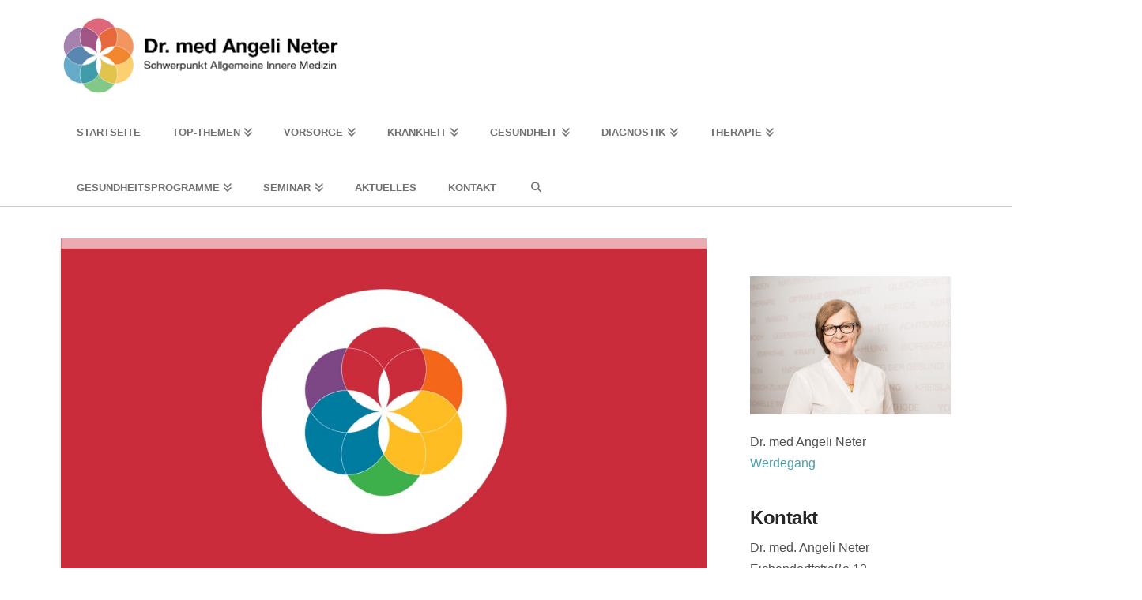

--- FILE ---
content_type: text/html; charset=UTF-8
request_url: https://www.dr-angeli-neter.com/2018/08/13/leaky-gut/
body_size: 19252
content:
<!DOCTYPE html>
<html class="no-js" lang="de">
<head>
<meta charset="UTF-8">
<meta name="viewport" content="width=device-width, initial-scale=1.0">
<link rel="pingback" href="https://www.dr-angeli-neter.com/xmlrpc.php">
<meta name='robots' content='index, follow, max-image-preview:large, max-snippet:-1, max-video-preview:-1' />
	<style>img:is([sizes="auto" i], [sizes^="auto," i]) { contain-intrinsic-size: 3000px 1500px }</style>
	
	<!-- This site is optimized with the Yoast SEO plugin v25.6 - https://yoast.com/wordpress/plugins/seo/ -->
	<title>Leaky Gut - Dr. med. Angeli Neter, Hannover</title>
	<link rel="canonical" href="https://www.dr-angeli-neter.com/2018/08/13/leaky-gut/" />
	<meta property="og:locale" content="de_DE" />
	<meta property="og:type" content="article" />
	<meta property="og:title" content="Leaky Gut - Dr. med. Angeli Neter, Hannover" />
	<meta property="og:description" content="Leaky Gut – der durchlässige Darm &nbsp; Der Begriff Leaky Gut stammt aus dem Englischen und bedeutet „durchlässiger Darm“. Unser Darm als zentrales Verdauungsorgan hat die Aufgabe Nährstoffe ausgewählt aufzunehmen und für unsere Ernährung verfügbar zu machen. Unerwünschte Stoffe hingegen sollen nicht in unser sensibles System hineingelassen werden. Wird die ... Read More" />
	<meta property="og:url" content="https://www.dr-angeli-neter.com/2018/08/13/leaky-gut/" />
	<meta property="og:site_name" content="Dr. med. Angeli Neter" />
	<meta property="article:published_time" content="2018-08-13T13:30:07+00:00" />
	<meta property="article:modified_time" content="2021-01-21T16:57:29+00:00" />
	<meta property="og:image" content="http://www.dr-angeli-neter.com/wp-content/uploads/2016/02/Fachbereich_Ernaehrungsmedizin.jpg" />
	<meta property="og:image:width" content="2608" />
	<meta property="og:image:height" content="1956" />
	<meta property="og:image:type" content="image/jpeg" />
	<meta name="author" content="admin" />
	<meta name="twitter:card" content="summary_large_image" />
	<meta name="twitter:label1" content="Verfasst von" />
	<meta name="twitter:data1" content="admin" />
	<meta name="twitter:label2" content="Geschätzte Lesezeit" />
	<meta name="twitter:data2" content="2 Minuten" />
	<script type="application/ld+json" class="yoast-schema-graph">{"@context":"https://schema.org","@graph":[{"@type":"WebPage","@id":"https://www.dr-angeli-neter.com/2018/08/13/leaky-gut/","url":"https://www.dr-angeli-neter.com/2018/08/13/leaky-gut/","name":"Leaky Gut - Dr. med. Angeli Neter, Hannover","isPartOf":{"@id":"https://www.dr-angeli-neter.com/#website"},"primaryImageOfPage":{"@id":"https://www.dr-angeli-neter.com/2018/08/13/leaky-gut/#primaryimage"},"image":{"@id":"https://www.dr-angeli-neter.com/2018/08/13/leaky-gut/#primaryimage"},"thumbnailUrl":"https://www.dr-angeli-neter.com/wp-content/uploads/2016/02/Fachbereich_Ernaehrungsmedizin.jpg","datePublished":"2018-08-13T13:30:07+00:00","dateModified":"2021-01-21T16:57:29+00:00","author":{"@id":"https://www.dr-angeli-neter.com/#/schema/person/4637cc56411cd23b13760aee2d9321d3"},"breadcrumb":{"@id":"https://www.dr-angeli-neter.com/2018/08/13/leaky-gut/#breadcrumb"},"inLanguage":"de","potentialAction":[{"@type":"ReadAction","target":["https://www.dr-angeli-neter.com/2018/08/13/leaky-gut/"]}]},{"@type":"ImageObject","inLanguage":"de","@id":"https://www.dr-angeli-neter.com/2018/08/13/leaky-gut/#primaryimage","url":"https://www.dr-angeli-neter.com/wp-content/uploads/2016/02/Fachbereich_Ernaehrungsmedizin.jpg","contentUrl":"https://www.dr-angeli-neter.com/wp-content/uploads/2016/02/Fachbereich_Ernaehrungsmedizin.jpg","width":2608,"height":1956},{"@type":"BreadcrumbList","@id":"https://www.dr-angeli-neter.com/2018/08/13/leaky-gut/#breadcrumb","itemListElement":[{"@type":"ListItem","position":1,"name":"Home","item":"https://www.dr-angeli-neter.com/"},{"@type":"ListItem","position":2,"name":"Aktuelles","item":"https://www.dr-angeli-neter.com/aktuelles/"},{"@type":"ListItem","position":3,"name":"Leaky Gut"}]},{"@type":"WebSite","@id":"https://www.dr-angeli-neter.com/#website","url":"https://www.dr-angeli-neter.com/","name":"Dr. med. Angeli Neter","description":"","potentialAction":[{"@type":"SearchAction","target":{"@type":"EntryPoint","urlTemplate":"https://www.dr-angeli-neter.com/?s={search_term_string}"},"query-input":{"@type":"PropertyValueSpecification","valueRequired":true,"valueName":"search_term_string"}}],"inLanguage":"de"},{"@type":"Person","@id":"https://www.dr-angeli-neter.com/#/schema/person/4637cc56411cd23b13760aee2d9321d3","name":"admin","url":"https://www.dr-angeli-neter.com/author/admin/"}]}</script>
	<!-- / Yoast SEO plugin. -->


<link rel="alternate" type="application/rss+xml" title="Dr. med. Angeli Neter &raquo; Feed" href="https://www.dr-angeli-neter.com/feed/" />
<link rel="alternate" type="application/rss+xml" title="Dr. med. Angeli Neter &raquo; Kommentar-Feed" href="https://www.dr-angeli-neter.com/comments/feed/" />
<script type="text/javascript">
/* <![CDATA[ */
window._wpemojiSettings = {"baseUrl":"https:\/\/s.w.org\/images\/core\/emoji\/16.0.1\/72x72\/","ext":".png","svgUrl":"https:\/\/s.w.org\/images\/core\/emoji\/16.0.1\/svg\/","svgExt":".svg","source":{"concatemoji":"https:\/\/www.dr-angeli-neter.com\/wp-includes\/js\/wp-emoji-release.min.js?ver=6.8.3"}};
/*! This file is auto-generated */
!function(s,n){var o,i,e;function c(e){try{var t={supportTests:e,timestamp:(new Date).valueOf()};sessionStorage.setItem(o,JSON.stringify(t))}catch(e){}}function p(e,t,n){e.clearRect(0,0,e.canvas.width,e.canvas.height),e.fillText(t,0,0);var t=new Uint32Array(e.getImageData(0,0,e.canvas.width,e.canvas.height).data),a=(e.clearRect(0,0,e.canvas.width,e.canvas.height),e.fillText(n,0,0),new Uint32Array(e.getImageData(0,0,e.canvas.width,e.canvas.height).data));return t.every(function(e,t){return e===a[t]})}function u(e,t){e.clearRect(0,0,e.canvas.width,e.canvas.height),e.fillText(t,0,0);for(var n=e.getImageData(16,16,1,1),a=0;a<n.data.length;a++)if(0!==n.data[a])return!1;return!0}function f(e,t,n,a){switch(t){case"flag":return n(e,"\ud83c\udff3\ufe0f\u200d\u26a7\ufe0f","\ud83c\udff3\ufe0f\u200b\u26a7\ufe0f")?!1:!n(e,"\ud83c\udde8\ud83c\uddf6","\ud83c\udde8\u200b\ud83c\uddf6")&&!n(e,"\ud83c\udff4\udb40\udc67\udb40\udc62\udb40\udc65\udb40\udc6e\udb40\udc67\udb40\udc7f","\ud83c\udff4\u200b\udb40\udc67\u200b\udb40\udc62\u200b\udb40\udc65\u200b\udb40\udc6e\u200b\udb40\udc67\u200b\udb40\udc7f");case"emoji":return!a(e,"\ud83e\udedf")}return!1}function g(e,t,n,a){var r="undefined"!=typeof WorkerGlobalScope&&self instanceof WorkerGlobalScope?new OffscreenCanvas(300,150):s.createElement("canvas"),o=r.getContext("2d",{willReadFrequently:!0}),i=(o.textBaseline="top",o.font="600 32px Arial",{});return e.forEach(function(e){i[e]=t(o,e,n,a)}),i}function t(e){var t=s.createElement("script");t.src=e,t.defer=!0,s.head.appendChild(t)}"undefined"!=typeof Promise&&(o="wpEmojiSettingsSupports",i=["flag","emoji"],n.supports={everything:!0,everythingExceptFlag:!0},e=new Promise(function(e){s.addEventListener("DOMContentLoaded",e,{once:!0})}),new Promise(function(t){var n=function(){try{var e=JSON.parse(sessionStorage.getItem(o));if("object"==typeof e&&"number"==typeof e.timestamp&&(new Date).valueOf()<e.timestamp+604800&&"object"==typeof e.supportTests)return e.supportTests}catch(e){}return null}();if(!n){if("undefined"!=typeof Worker&&"undefined"!=typeof OffscreenCanvas&&"undefined"!=typeof URL&&URL.createObjectURL&&"undefined"!=typeof Blob)try{var e="postMessage("+g.toString()+"("+[JSON.stringify(i),f.toString(),p.toString(),u.toString()].join(",")+"));",a=new Blob([e],{type:"text/javascript"}),r=new Worker(URL.createObjectURL(a),{name:"wpTestEmojiSupports"});return void(r.onmessage=function(e){c(n=e.data),r.terminate(),t(n)})}catch(e){}c(n=g(i,f,p,u))}t(n)}).then(function(e){for(var t in e)n.supports[t]=e[t],n.supports.everything=n.supports.everything&&n.supports[t],"flag"!==t&&(n.supports.everythingExceptFlag=n.supports.everythingExceptFlag&&n.supports[t]);n.supports.everythingExceptFlag=n.supports.everythingExceptFlag&&!n.supports.flag,n.DOMReady=!1,n.readyCallback=function(){n.DOMReady=!0}}).then(function(){return e}).then(function(){var e;n.supports.everything||(n.readyCallback(),(e=n.source||{}).concatemoji?t(e.concatemoji):e.wpemoji&&e.twemoji&&(t(e.twemoji),t(e.wpemoji)))}))}((window,document),window._wpemojiSettings);
/* ]]> */
</script>
<style id='wp-emoji-styles-inline-css' type='text/css'>

	img.wp-smiley, img.emoji {
		display: inline !important;
		border: none !important;
		box-shadow: none !important;
		height: 1em !important;
		width: 1em !important;
		margin: 0 0.07em !important;
		vertical-align: -0.1em !important;
		background: none !important;
		padding: 0 !important;
	}
</style>
<link rel='stylesheet' id='wp-block-library-css' href='https://www.dr-angeli-neter.com/wp-includes/css/dist/block-library/style.min.css?ver=6.8.3' type='text/css' media='all' />
<style id='wp-block-library-theme-inline-css' type='text/css'>
.wp-block-audio :where(figcaption){color:#555;font-size:13px;text-align:center}.is-dark-theme .wp-block-audio :where(figcaption){color:#ffffffa6}.wp-block-audio{margin:0 0 1em}.wp-block-code{border:1px solid #ccc;border-radius:4px;font-family:Menlo,Consolas,monaco,monospace;padding:.8em 1em}.wp-block-embed :where(figcaption){color:#555;font-size:13px;text-align:center}.is-dark-theme .wp-block-embed :where(figcaption){color:#ffffffa6}.wp-block-embed{margin:0 0 1em}.blocks-gallery-caption{color:#555;font-size:13px;text-align:center}.is-dark-theme .blocks-gallery-caption{color:#ffffffa6}:root :where(.wp-block-image figcaption){color:#555;font-size:13px;text-align:center}.is-dark-theme :root :where(.wp-block-image figcaption){color:#ffffffa6}.wp-block-image{margin:0 0 1em}.wp-block-pullquote{border-bottom:4px solid;border-top:4px solid;color:currentColor;margin-bottom:1.75em}.wp-block-pullquote cite,.wp-block-pullquote footer,.wp-block-pullquote__citation{color:currentColor;font-size:.8125em;font-style:normal;text-transform:uppercase}.wp-block-quote{border-left:.25em solid;margin:0 0 1.75em;padding-left:1em}.wp-block-quote cite,.wp-block-quote footer{color:currentColor;font-size:.8125em;font-style:normal;position:relative}.wp-block-quote:where(.has-text-align-right){border-left:none;border-right:.25em solid;padding-left:0;padding-right:1em}.wp-block-quote:where(.has-text-align-center){border:none;padding-left:0}.wp-block-quote.is-large,.wp-block-quote.is-style-large,.wp-block-quote:where(.is-style-plain){border:none}.wp-block-search .wp-block-search__label{font-weight:700}.wp-block-search__button{border:1px solid #ccc;padding:.375em .625em}:where(.wp-block-group.has-background){padding:1.25em 2.375em}.wp-block-separator.has-css-opacity{opacity:.4}.wp-block-separator{border:none;border-bottom:2px solid;margin-left:auto;margin-right:auto}.wp-block-separator.has-alpha-channel-opacity{opacity:1}.wp-block-separator:not(.is-style-wide):not(.is-style-dots){width:100px}.wp-block-separator.has-background:not(.is-style-dots){border-bottom:none;height:1px}.wp-block-separator.has-background:not(.is-style-wide):not(.is-style-dots){height:2px}.wp-block-table{margin:0 0 1em}.wp-block-table td,.wp-block-table th{word-break:normal}.wp-block-table :where(figcaption){color:#555;font-size:13px;text-align:center}.is-dark-theme .wp-block-table :where(figcaption){color:#ffffffa6}.wp-block-video :where(figcaption){color:#555;font-size:13px;text-align:center}.is-dark-theme .wp-block-video :where(figcaption){color:#ffffffa6}.wp-block-video{margin:0 0 1em}:root :where(.wp-block-template-part.has-background){margin-bottom:0;margin-top:0;padding:1.25em 2.375em}
</style>
<style id='classic-theme-styles-inline-css' type='text/css'>
/*! This file is auto-generated */
.wp-block-button__link{color:#fff;background-color:#32373c;border-radius:9999px;box-shadow:none;text-decoration:none;padding:calc(.667em + 2px) calc(1.333em + 2px);font-size:1.125em}.wp-block-file__button{background:#32373c;color:#fff;text-decoration:none}
</style>
<style id='global-styles-inline-css' type='text/css'>
:root{--wp--preset--aspect-ratio--square: 1;--wp--preset--aspect-ratio--4-3: 4/3;--wp--preset--aspect-ratio--3-4: 3/4;--wp--preset--aspect-ratio--3-2: 3/2;--wp--preset--aspect-ratio--2-3: 2/3;--wp--preset--aspect-ratio--16-9: 16/9;--wp--preset--aspect-ratio--9-16: 9/16;--wp--preset--color--black: #000000;--wp--preset--color--cyan-bluish-gray: #abb8c3;--wp--preset--color--white: #ffffff;--wp--preset--color--pale-pink: #f78da7;--wp--preset--color--vivid-red: #cf2e2e;--wp--preset--color--luminous-vivid-orange: #ff6900;--wp--preset--color--luminous-vivid-amber: #fcb900;--wp--preset--color--light-green-cyan: #7bdcb5;--wp--preset--color--vivid-green-cyan: #00d084;--wp--preset--color--pale-cyan-blue: #8ed1fc;--wp--preset--color--vivid-cyan-blue: #0693e3;--wp--preset--color--vivid-purple: #9b51e0;--wp--preset--gradient--vivid-cyan-blue-to-vivid-purple: linear-gradient(135deg,rgba(6,147,227,1) 0%,rgb(155,81,224) 100%);--wp--preset--gradient--light-green-cyan-to-vivid-green-cyan: linear-gradient(135deg,rgb(122,220,180) 0%,rgb(0,208,130) 100%);--wp--preset--gradient--luminous-vivid-amber-to-luminous-vivid-orange: linear-gradient(135deg,rgba(252,185,0,1) 0%,rgba(255,105,0,1) 100%);--wp--preset--gradient--luminous-vivid-orange-to-vivid-red: linear-gradient(135deg,rgba(255,105,0,1) 0%,rgb(207,46,46) 100%);--wp--preset--gradient--very-light-gray-to-cyan-bluish-gray: linear-gradient(135deg,rgb(238,238,238) 0%,rgb(169,184,195) 100%);--wp--preset--gradient--cool-to-warm-spectrum: linear-gradient(135deg,rgb(74,234,220) 0%,rgb(151,120,209) 20%,rgb(207,42,186) 40%,rgb(238,44,130) 60%,rgb(251,105,98) 80%,rgb(254,248,76) 100%);--wp--preset--gradient--blush-light-purple: linear-gradient(135deg,rgb(255,206,236) 0%,rgb(152,150,240) 100%);--wp--preset--gradient--blush-bordeaux: linear-gradient(135deg,rgb(254,205,165) 0%,rgb(254,45,45) 50%,rgb(107,0,62) 100%);--wp--preset--gradient--luminous-dusk: linear-gradient(135deg,rgb(255,203,112) 0%,rgb(199,81,192) 50%,rgb(65,88,208) 100%);--wp--preset--gradient--pale-ocean: linear-gradient(135deg,rgb(255,245,203) 0%,rgb(182,227,212) 50%,rgb(51,167,181) 100%);--wp--preset--gradient--electric-grass: linear-gradient(135deg,rgb(202,248,128) 0%,rgb(113,206,126) 100%);--wp--preset--gradient--midnight: linear-gradient(135deg,rgb(2,3,129) 0%,rgb(40,116,252) 100%);--wp--preset--font-size--small: 13px;--wp--preset--font-size--medium: 20px;--wp--preset--font-size--large: 36px;--wp--preset--font-size--x-large: 42px;--wp--preset--spacing--20: 0.44rem;--wp--preset--spacing--30: 0.67rem;--wp--preset--spacing--40: 1rem;--wp--preset--spacing--50: 1.5rem;--wp--preset--spacing--60: 2.25rem;--wp--preset--spacing--70: 3.38rem;--wp--preset--spacing--80: 5.06rem;--wp--preset--shadow--natural: 6px 6px 9px rgba(0, 0, 0, 0.2);--wp--preset--shadow--deep: 12px 12px 50px rgba(0, 0, 0, 0.4);--wp--preset--shadow--sharp: 6px 6px 0px rgba(0, 0, 0, 0.2);--wp--preset--shadow--outlined: 6px 6px 0px -3px rgba(255, 255, 255, 1), 6px 6px rgba(0, 0, 0, 1);--wp--preset--shadow--crisp: 6px 6px 0px rgba(0, 0, 0, 1);}:where(.is-layout-flex){gap: 0.5em;}:where(.is-layout-grid){gap: 0.5em;}body .is-layout-flex{display: flex;}.is-layout-flex{flex-wrap: wrap;align-items: center;}.is-layout-flex > :is(*, div){margin: 0;}body .is-layout-grid{display: grid;}.is-layout-grid > :is(*, div){margin: 0;}:where(.wp-block-columns.is-layout-flex){gap: 2em;}:where(.wp-block-columns.is-layout-grid){gap: 2em;}:where(.wp-block-post-template.is-layout-flex){gap: 1.25em;}:where(.wp-block-post-template.is-layout-grid){gap: 1.25em;}.has-black-color{color: var(--wp--preset--color--black) !important;}.has-cyan-bluish-gray-color{color: var(--wp--preset--color--cyan-bluish-gray) !important;}.has-white-color{color: var(--wp--preset--color--white) !important;}.has-pale-pink-color{color: var(--wp--preset--color--pale-pink) !important;}.has-vivid-red-color{color: var(--wp--preset--color--vivid-red) !important;}.has-luminous-vivid-orange-color{color: var(--wp--preset--color--luminous-vivid-orange) !important;}.has-luminous-vivid-amber-color{color: var(--wp--preset--color--luminous-vivid-amber) !important;}.has-light-green-cyan-color{color: var(--wp--preset--color--light-green-cyan) !important;}.has-vivid-green-cyan-color{color: var(--wp--preset--color--vivid-green-cyan) !important;}.has-pale-cyan-blue-color{color: var(--wp--preset--color--pale-cyan-blue) !important;}.has-vivid-cyan-blue-color{color: var(--wp--preset--color--vivid-cyan-blue) !important;}.has-vivid-purple-color{color: var(--wp--preset--color--vivid-purple) !important;}.has-black-background-color{background-color: var(--wp--preset--color--black) !important;}.has-cyan-bluish-gray-background-color{background-color: var(--wp--preset--color--cyan-bluish-gray) !important;}.has-white-background-color{background-color: var(--wp--preset--color--white) !important;}.has-pale-pink-background-color{background-color: var(--wp--preset--color--pale-pink) !important;}.has-vivid-red-background-color{background-color: var(--wp--preset--color--vivid-red) !important;}.has-luminous-vivid-orange-background-color{background-color: var(--wp--preset--color--luminous-vivid-orange) !important;}.has-luminous-vivid-amber-background-color{background-color: var(--wp--preset--color--luminous-vivid-amber) !important;}.has-light-green-cyan-background-color{background-color: var(--wp--preset--color--light-green-cyan) !important;}.has-vivid-green-cyan-background-color{background-color: var(--wp--preset--color--vivid-green-cyan) !important;}.has-pale-cyan-blue-background-color{background-color: var(--wp--preset--color--pale-cyan-blue) !important;}.has-vivid-cyan-blue-background-color{background-color: var(--wp--preset--color--vivid-cyan-blue) !important;}.has-vivid-purple-background-color{background-color: var(--wp--preset--color--vivid-purple) !important;}.has-black-border-color{border-color: var(--wp--preset--color--black) !important;}.has-cyan-bluish-gray-border-color{border-color: var(--wp--preset--color--cyan-bluish-gray) !important;}.has-white-border-color{border-color: var(--wp--preset--color--white) !important;}.has-pale-pink-border-color{border-color: var(--wp--preset--color--pale-pink) !important;}.has-vivid-red-border-color{border-color: var(--wp--preset--color--vivid-red) !important;}.has-luminous-vivid-orange-border-color{border-color: var(--wp--preset--color--luminous-vivid-orange) !important;}.has-luminous-vivid-amber-border-color{border-color: var(--wp--preset--color--luminous-vivid-amber) !important;}.has-light-green-cyan-border-color{border-color: var(--wp--preset--color--light-green-cyan) !important;}.has-vivid-green-cyan-border-color{border-color: var(--wp--preset--color--vivid-green-cyan) !important;}.has-pale-cyan-blue-border-color{border-color: var(--wp--preset--color--pale-cyan-blue) !important;}.has-vivid-cyan-blue-border-color{border-color: var(--wp--preset--color--vivid-cyan-blue) !important;}.has-vivid-purple-border-color{border-color: var(--wp--preset--color--vivid-purple) !important;}.has-vivid-cyan-blue-to-vivid-purple-gradient-background{background: var(--wp--preset--gradient--vivid-cyan-blue-to-vivid-purple) !important;}.has-light-green-cyan-to-vivid-green-cyan-gradient-background{background: var(--wp--preset--gradient--light-green-cyan-to-vivid-green-cyan) !important;}.has-luminous-vivid-amber-to-luminous-vivid-orange-gradient-background{background: var(--wp--preset--gradient--luminous-vivid-amber-to-luminous-vivid-orange) !important;}.has-luminous-vivid-orange-to-vivid-red-gradient-background{background: var(--wp--preset--gradient--luminous-vivid-orange-to-vivid-red) !important;}.has-very-light-gray-to-cyan-bluish-gray-gradient-background{background: var(--wp--preset--gradient--very-light-gray-to-cyan-bluish-gray) !important;}.has-cool-to-warm-spectrum-gradient-background{background: var(--wp--preset--gradient--cool-to-warm-spectrum) !important;}.has-blush-light-purple-gradient-background{background: var(--wp--preset--gradient--blush-light-purple) !important;}.has-blush-bordeaux-gradient-background{background: var(--wp--preset--gradient--blush-bordeaux) !important;}.has-luminous-dusk-gradient-background{background: var(--wp--preset--gradient--luminous-dusk) !important;}.has-pale-ocean-gradient-background{background: var(--wp--preset--gradient--pale-ocean) !important;}.has-electric-grass-gradient-background{background: var(--wp--preset--gradient--electric-grass) !important;}.has-midnight-gradient-background{background: var(--wp--preset--gradient--midnight) !important;}.has-small-font-size{font-size: var(--wp--preset--font-size--small) !important;}.has-medium-font-size{font-size: var(--wp--preset--font-size--medium) !important;}.has-large-font-size{font-size: var(--wp--preset--font-size--large) !important;}.has-x-large-font-size{font-size: var(--wp--preset--font-size--x-large) !important;}
:where(.wp-block-post-template.is-layout-flex){gap: 1.25em;}:where(.wp-block-post-template.is-layout-grid){gap: 1.25em;}
:where(.wp-block-columns.is-layout-flex){gap: 2em;}:where(.wp-block-columns.is-layout-grid){gap: 2em;}
:root :where(.wp-block-pullquote){font-size: 1.5em;line-height: 1.6;}
</style>
<link rel='stylesheet' id='activitytime-css' href='https://www.dr-angeli-neter.com/wp-content/plugins/activitytime/public/css/activitytime-public.css?ver=1.1.2' type='text/css' media='all' />
<link rel='stylesheet' id='jquery-confirm-css' href='https://www.dr-angeli-neter.com/wp-content/plugins/activitytime/admin/js/jquery-confirm/jquery-confirm.min.css?ver=6.8.3' type='text/css' media='all' />
<link rel='stylesheet' id='responsive-lightbox-swipebox-css' href='https://www.dr-angeli-neter.com/wp-content/plugins/responsive-lightbox/assets/swipebox/swipebox.min.css?ver=1.5.2' type='text/css' media='all' />
<link rel='stylesheet' id='symple_shortcode_styles-css' href='https://www.dr-angeli-neter.com/wp-content/plugins/symple-shortcodes/includes/css/symple_shortcodes_styles.css?ver=6.8.3' type='text/css' media='all' />
<link rel='stylesheet' id='x-stack-css' href='https://www.dr-angeli-neter.com/wp-content/themes/x/framework/dist/css/site/stacks/integrity-light.css?ver=10.6.10' type='text/css' media='all' />
<style id='cs-inline-css' type='text/css'>
@media (min-width:1200px){.x-hide-xl{display:none !important;}}@media (min-width:979px) and (max-width:1199px){.x-hide-lg{display:none !important;}}@media (min-width:767px) and (max-width:978px){.x-hide-md{display:none !important;}}@media (min-width:480px) and (max-width:766px){.x-hide-sm{display:none !important;}}@media (max-width:479px){.x-hide-xs{display:none !important;}} a,h1 a:hover,h2 a:hover,h3 a:hover,h4 a:hover,h5 a:hover,h6 a:hover,.x-breadcrumb-wrap a:hover,.widget ul li a:hover,.widget ol li a:hover,.widget.widget_text ul li a,.widget.widget_text ol li a,.widget_nav_menu .current-menu-item > a,.x-accordion-heading .x-accordion-toggle:hover,.x-comment-author a:hover,.x-comment-time:hover,.x-recent-posts a:hover .h-recent-posts{color:rgb(75,161,173);}a:hover,.widget.widget_text ul li a:hover,.widget.widget_text ol li a:hover,.x-twitter-widget ul li a:hover{color:rgb(2,2,2);}.rev_slider_wrapper,a.x-img-thumbnail:hover,.x-slider-container.below,.page-template-template-blank-3-php .x-slider-container.above,.page-template-template-blank-6-php .x-slider-container.above{border-color:rgb(75,161,173);}.entry-thumb:before,.x-pagination span.current,.woocommerce-pagination span[aria-current],.flex-direction-nav a,.flex-control-nav a:hover,.flex-control-nav a.flex-active,.mejs-time-current,.x-dropcap,.x-skill-bar .bar,.x-pricing-column.featured h2,.h-comments-title small,.x-entry-share .x-share:hover,.x-highlight,.x-recent-posts .x-recent-posts-img:after{background-color:rgb(75,161,173);}.x-nav-tabs > .active > a,.x-nav-tabs > .active > a:hover{box-shadow:inset 0 3px 0 0 rgb(75,161,173);}.x-main{width:calc(75% - 2.463055%);}.x-sidebar{width:calc(100% - 2.463055% - 75%);}.x-comment-author,.x-comment-time,.comment-form-author label,.comment-form-email label,.comment-form-url label,.comment-form-rating label,.comment-form-comment label,.widget_calendar #wp-calendar caption,.widget.widget_rss li .rsswidget{font-family:"Helvetica Neue",Helvetica,Arial,sans-serif;font-weight:700;}.p-landmark-sub,.p-meta,input,button,select,textarea{font-family:"Helvetica Neue",Helvetica,Arial,sans-serif;}.widget ul li a,.widget ol li a,.x-comment-time{color:rgb(79,79,79);}.widget_text ol li a,.widget_text ul li a{color:rgb(75,161,173);}.widget_text ol li a:hover,.widget_text ul li a:hover{color:rgb(2,2,2);}.comment-form-author label,.comment-form-email label,.comment-form-url label,.comment-form-rating label,.comment-form-comment label,.widget_calendar #wp-calendar th,.p-landmark-sub strong,.widget_tag_cloud .tagcloud a:hover,.widget_tag_cloud .tagcloud a:active,.entry-footer a:hover,.entry-footer a:active,.x-breadcrumbs .current,.x-comment-author,.x-comment-author a{color:#272727;}.widget_calendar #wp-calendar th{border-color:#272727;}.h-feature-headline span i{background-color:#272727;}@media (max-width:978.98px){}html{font-size:16px;}@media (min-width:500px){html{font-size:calc(16px + (16 - 16) * ((100vw - 500px) / (1000 - 500)));}}@media (min-width:1000px){html{font-size:16px;}}body{font-style:normal;font-weight:400;color:rgb(79,79,79);background-color:rgb(255,255,255);}.w-b{font-weight:400 !important;}h1,h2,h3,h4,h5,h6,.h1,.h2,.h3,.h4,.h5,.h6,.x-text-headline{font-family:"Helvetica Neue",Helvetica,Arial,sans-serif;font-style:normal;font-weight:700;}h1,.h1{letter-spacing:-0.035em;}h2,.h2{letter-spacing:-0.02em;}h3,.h3{letter-spacing:-0.02em;}h4,.h4{letter-spacing:-0.02em;}h5,.h5{letter-spacing:0em;}h6,.h6{letter-spacing:0em;}.w-h{font-weight:700 !important;}.x-container.width{width:88%;}.x-container.max{max-width:1200px;}.x-bar-content.x-container.width{flex-basis:88%;}.x-main.full{float:none;clear:both;display:block;width:auto;}@media (max-width:978.98px){.x-main.full,.x-main.left,.x-main.right,.x-sidebar.left,.x-sidebar.right{float:none;display:block;width:auto !important;}}.entry-header,.entry-content{font-size:1rem;}body,input,button,select,textarea{font-family:"Helvetica Neue",Helvetica,Arial,sans-serif;}h1,h2,h3,h4,h5,h6,.h1,.h2,.h3,.h4,.h5,.h6,h1 a,h2 a,h3 a,h4 a,h5 a,h6 a,.h1 a,.h2 a,.h3 a,.h4 a,.h5 a,.h6 a,blockquote{color:#272727;}.cfc-h-tx{color:#272727 !important;}.cfc-h-bd{border-color:#272727 !important;}.cfc-h-bg{background-color:#272727 !important;}.cfc-b-tx{color:rgb(79,79,79) !important;}.cfc-b-bd{border-color:rgb(79,79,79) !important;}.cfc-b-bg{background-color:rgb(79,79,79) !important;}.x-btn,.button,[type="submit"]{color:#ffffff;border-color:#ac1100;background-color:#ff2a13;text-shadow:0 0.075em 0.075em rgba(0,0,0,0.5);}.x-btn:hover,.button:hover,[type="submit"]:hover{color:#ffffff;border-color:#600900;background-color:#ef2201;text-shadow:0 0.075em 0.075em rgba(0,0,0,0.5);}.x-btn.x-btn-real,.x-btn.x-btn-real:hover{margin-bottom:0.25em;text-shadow:0 0.075em 0.075em rgba(0,0,0,0.65);}.x-btn.x-btn-real{box-shadow:0 0.25em 0 0 #a71000,0 4px 9px rgba(0,0,0,0.75);}.x-btn.x-btn-real:hover{box-shadow:0 0.25em 0 0 #a71000,0 4px 9px rgba(0,0,0,0.75);}.x-btn.x-btn-flat,.x-btn.x-btn-flat:hover{margin-bottom:0;text-shadow:0 0.075em 0.075em rgba(0,0,0,0.65);box-shadow:none;}.x-btn.x-btn-transparent,.x-btn.x-btn-transparent:hover{margin-bottom:0;border-width:3px;text-shadow:none;text-transform:uppercase;background-color:transparent;box-shadow:none;}.x-topbar .p-info a:hover,.x-widgetbar .widget ul li a:hover{color:rgb(75,161,173);}.x-topbar .p-info,.x-topbar .p-info a,.x-navbar .desktop .x-nav > li > a,.x-navbar .desktop .sub-menu a,.x-navbar .mobile .x-nav li > a,.x-breadcrumb-wrap a,.x-breadcrumbs .delimiter{color:rgb(113,113,113);}.x-navbar .desktop .x-nav > li > a:hover,.x-navbar .desktop .x-nav > .x-active > a,.x-navbar .desktop .x-nav > .current-menu-item > a,.x-navbar .desktop .sub-menu a:hover,.x-navbar .desktop .sub-menu .x-active > a,.x-navbar .desktop .sub-menu .current-menu-item > a,.x-navbar .desktop .x-nav .x-megamenu > .sub-menu > li > a,.x-navbar .mobile .x-nav li > a:hover,.x-navbar .mobile .x-nav .x-active > a,.x-navbar .mobile .x-nav .current-menu-item > a{color:#272727;}.x-navbar .desktop .x-nav > li > a:hover,.x-navbar .desktop .x-nav > .x-active > a,.x-navbar .desktop .x-nav > .current-menu-item > a{box-shadow:inset 0 4px 0 0 rgb(75,161,173);}.x-navbar .desktop .x-nav > li > a{height:70px;padding-top:40px;}.x-navbar .desktop .x-nav > li ul{top:calc(70px - 15px);}@media (max-width:979px){}.x-navbar-inner{min-height:70px;}.x-brand{margin-top:20px;font-family:"Lato",sans-serif;font-size:42px;font-style:normal;font-weight:700;letter-spacing:-0.035em;color:#272727;}.x-brand:hover,.x-brand:focus{color:#272727;}.x-brand img{width:calc(750px / 2);}.x-navbar .x-nav-wrap .x-nav > li > a{font-family:"Helvetica Neue",Helvetica,Arial,sans-serif;font-style:normal;font-weight:700;letter-spacing:0em;text-transform:uppercase;}.x-navbar .desktop .x-nav > li > a{font-size:13px;}.x-navbar .desktop .x-nav > li > a:not(.x-btn-navbar-woocommerce){padding-left:20px;padding-right:20px;}.x-navbar .desktop .x-nav > li > a > span{margin-right:-0em;}.x-btn-navbar{margin-top:20px;}.x-btn-navbar,.x-btn-navbar.collapsed{font-size:24px;}@media (max-width:979px){.x-widgetbar{left:0;right:0;}}.bg .mejs-container,.x-video .mejs-container{position:unset !important;} @font-face{font-family:'FontAwesomePro';font-style:normal;font-weight:900;font-display:block;src:url('https://www.dr-angeli-neter.com/wp-content/plugins/cornerstone/assets/fonts/fa-solid-900.woff2?ver=6.7.2') format('woff2'),url('https://www.dr-angeli-neter.com/wp-content/plugins/cornerstone/assets/fonts/fa-solid-900.ttf?ver=6.7.2') format('truetype');}[data-x-fa-pro-icon]{font-family:"FontAwesomePro" !important;}[data-x-fa-pro-icon]:before{content:attr(data-x-fa-pro-icon);}[data-x-icon],[data-x-icon-o],[data-x-icon-l],[data-x-icon-s],[data-x-icon-b],[data-x-icon-sr],[data-x-icon-ss],[data-x-icon-sl],[data-x-fa-pro-icon],[class*="cs-fa-"]{display:inline-flex;font-style:normal;font-weight:400;text-decoration:inherit;text-rendering:auto;-webkit-font-smoothing:antialiased;-moz-osx-font-smoothing:grayscale;}[data-x-icon].left,[data-x-icon-o].left,[data-x-icon-l].left,[data-x-icon-s].left,[data-x-icon-b].left,[data-x-icon-sr].left,[data-x-icon-ss].left,[data-x-icon-sl].left,[data-x-fa-pro-icon].left,[class*="cs-fa-"].left{margin-right:0.5em;}[data-x-icon].right,[data-x-icon-o].right,[data-x-icon-l].right,[data-x-icon-s].right,[data-x-icon-b].right,[data-x-icon-sr].right,[data-x-icon-ss].right,[data-x-icon-sl].right,[data-x-fa-pro-icon].right,[class*="cs-fa-"].right{margin-left:0.5em;}[data-x-icon]:before,[data-x-icon-o]:before,[data-x-icon-l]:before,[data-x-icon-s]:before,[data-x-icon-b]:before,[data-x-icon-sr]:before,[data-x-icon-ss]:before,[data-x-icon-sl]:before,[data-x-fa-pro-icon]:before,[class*="cs-fa-"]:before{line-height:1;}@font-face{font-family:'FontAwesome';font-style:normal;font-weight:900;font-display:block;src:url('https://www.dr-angeli-neter.com/wp-content/plugins/cornerstone/assets/fonts/fa-solid-900.woff2?ver=6.7.2') format('woff2'),url('https://www.dr-angeli-neter.com/wp-content/plugins/cornerstone/assets/fonts/fa-solid-900.ttf?ver=6.7.2') format('truetype');}[data-x-icon],[data-x-icon-s],[data-x-icon][class*="cs-fa-"]{font-family:"FontAwesome" !important;font-weight:900;}[data-x-icon]:before,[data-x-icon][class*="cs-fa-"]:before{content:attr(data-x-icon);}[data-x-icon-s]:before{content:attr(data-x-icon-s);}@font-face{font-family:'FontAwesomeRegular';font-style:normal;font-weight:400;font-display:block;src:url('https://www.dr-angeli-neter.com/wp-content/plugins/cornerstone/assets/fonts/fa-regular-400.woff2?ver=6.7.2') format('woff2'),url('https://www.dr-angeli-neter.com/wp-content/plugins/cornerstone/assets/fonts/fa-regular-400.ttf?ver=6.7.2') format('truetype');}@font-face{font-family:'FontAwesomePro';font-style:normal;font-weight:400;font-display:block;src:url('https://www.dr-angeli-neter.com/wp-content/plugins/cornerstone/assets/fonts/fa-regular-400.woff2?ver=6.7.2') format('woff2'),url('https://www.dr-angeli-neter.com/wp-content/plugins/cornerstone/assets/fonts/fa-regular-400.ttf?ver=6.7.2') format('truetype');}[data-x-icon-o]{font-family:"FontAwesomeRegular" !important;}[data-x-icon-o]:before{content:attr(data-x-icon-o);}@font-face{font-family:'FontAwesomeLight';font-style:normal;font-weight:300;font-display:block;src:url('https://www.dr-angeli-neter.com/wp-content/plugins/cornerstone/assets/fonts/fa-light-300.woff2?ver=6.7.2') format('woff2'),url('https://www.dr-angeli-neter.com/wp-content/plugins/cornerstone/assets/fonts/fa-light-300.ttf?ver=6.7.2') format('truetype');}@font-face{font-family:'FontAwesomePro';font-style:normal;font-weight:300;font-display:block;src:url('https://www.dr-angeli-neter.com/wp-content/plugins/cornerstone/assets/fonts/fa-light-300.woff2?ver=6.7.2') format('woff2'),url('https://www.dr-angeli-neter.com/wp-content/plugins/cornerstone/assets/fonts/fa-light-300.ttf?ver=6.7.2') format('truetype');}[data-x-icon-l]{font-family:"FontAwesomeLight" !important;font-weight:300;}[data-x-icon-l]:before{content:attr(data-x-icon-l);}@font-face{font-family:'FontAwesomeBrands';font-style:normal;font-weight:normal;font-display:block;src:url('https://www.dr-angeli-neter.com/wp-content/plugins/cornerstone/assets/fonts/fa-brands-400.woff2?ver=6.7.2') format('woff2'),url('https://www.dr-angeli-neter.com/wp-content/plugins/cornerstone/assets/fonts/fa-brands-400.ttf?ver=6.7.2') format('truetype');}[data-x-icon-b]{font-family:"FontAwesomeBrands" !important;}[data-x-icon-b]:before{content:attr(data-x-icon-b);}.widget.widget_rss li .rsswidget:before{content:"\f35d";padding-right:0.4em;font-family:"FontAwesome";}h1 {font-size:2.2em;line-height:1.3em !important;}h2 {font-size:1.75em;margin:0 0 0.2em 0 !important;}h3 {font-size:1.45em;margin:0 !important;}h4 {font-size:1.15em;}h5 {font-size:1.05em;}h6 {font-size:1em;font-weight:bold;}blockquote {font-style:italic;font-family:Georgia,Times serif;font-size:18px;color:grey padding:0 0 0 30px;border:none;line-height:24px !important;}.masthead .desktop .x-nav{text-align:left;}.x-navbar .desktop .x-nav > li > a:hover,.x-navbar .desktop .x-nav > .x-active > a,.x-navbar .desktop .x-nav > .current-menu-item > a{box-shadow:none !important;}.x-navbar .desktop .x-nav{margin:0;padding:0;border:none !important;}.x-navbar .desktop .x-nav ul li {font-weight:normal !important;}.desktop .sub-menu {font-size:90% !important;}.masthead-inline .x-navbar .desktop .sub-menu{top:20;right:auto !important;}.masthead-inline .x-navbar .desktop .sub-menu .sub-menu{top:20;right:-75% !important;}.x-navbar {box-shadow:none !important;}h1.entry-title {font-size:2.2em;line-height:1.3em !important;}h2.entry-title {font-size:1.75em;margin:0 0 0.2em 0 !important;}h3.entry-title {font-size:1.45em;margin:0 0 0.2em 0 !important;}h4.entry-title {font-size:1.2em;}h5.entry-title {font-size:1.1em;}h6.entry-title {font-size:1.05em;font-weight:bold;}#start {font-size:1em;color:#4f4f4f;line-height:1.6em !important;}.x-iso-container-posts.cols-3 .entry-title {font-size:140% !important;}
</style>
<script type="text/javascript" src="https://www.dr-angeli-neter.com/wp-includes/js/jquery/jquery.min.js?ver=3.7.1" id="jquery-core-js"></script>
<script type="text/javascript" src="https://www.dr-angeli-neter.com/wp-includes/js/jquery/jquery-migrate.min.js?ver=3.4.1" id="jquery-migrate-js"></script>
<script type="text/javascript" id="activitytime-js-extra">
/* <![CDATA[ */
var actt_script_parameters = {"ajax_url":"https:\/\/www.dr-angeli-neter.com\/wp-admin\/admin-ajax.php","actt_activation_link":"https:\/\/www.dr-angeli-neter.com\/wp-admin\/admin.php?page=activitytime-addons","text":{"activation_popup_title":"Your version doesn't support this functionality, please upgrade","activation_popup_content":"We constantly maintain compatibility and improving this plugin for living, please support us and purchase, we provide very reasonable prices and will always do our best to help you!"}};
/* ]]> */
</script>
<script type="text/javascript" src="https://www.dr-angeli-neter.com/wp-content/plugins/activitytime/public/js/activitytime-public.js?ver=1.1.2" id="activitytime-js"></script>
<script type="text/javascript" src="https://www.dr-angeli-neter.com/wp-content/plugins/activitytime/admin/js/jquery-confirm/jquery-confirm.min.js?ver=6.8.3" id="jquery-confirm-js"></script>
<script type="text/javascript" src="https://www.dr-angeli-neter.com/wp-content/plugins/responsive-lightbox/assets/swipebox/jquery.swipebox.min.js?ver=1.5.2" id="responsive-lightbox-swipebox-js"></script>
<script type="text/javascript" src="https://www.dr-angeli-neter.com/wp-includes/js/underscore.min.js?ver=1.13.7" id="underscore-js"></script>
<script type="text/javascript" src="https://www.dr-angeli-neter.com/wp-content/plugins/responsive-lightbox/assets/infinitescroll/infinite-scroll.pkgd.min.js?ver=4.0.1" id="responsive-lightbox-infinite-scroll-js"></script>
<script type="text/javascript" id="responsive-lightbox-js-before">
/* <![CDATA[ */
var rlArgs = {"script":"swipebox","selector":"lightbox","customEvents":"","activeGalleries":true,"animation":true,"hideCloseButtonOnMobile":false,"removeBarsOnMobile":false,"hideBars":true,"hideBarsDelay":5000,"videoMaxWidth":1080,"useSVG":true,"loopAtEnd":false,"woocommerce_gallery":false,"ajaxurl":"https:\/\/www.dr-angeli-neter.com\/wp-admin\/admin-ajax.php","nonce":"2cc941ce31","preview":false,"postId":2841,"scriptExtension":false};
/* ]]> */
</script>
<script type="text/javascript" src="https://www.dr-angeli-neter.com/wp-content/plugins/responsive-lightbox/js/front.js?ver=2.5.2" id="responsive-lightbox-js"></script>
<link rel='shortlink' href='https://www.dr-angeli-neter.com/?p=2841' />
<link rel="alternate" title="oEmbed (JSON)" type="application/json+oembed" href="https://www.dr-angeli-neter.com/wp-json/oembed/1.0/embed?url=https%3A%2F%2Fwww.dr-angeli-neter.com%2F2018%2F08%2F13%2Fleaky-gut%2F" />
<link rel="alternate" title="oEmbed (XML)" type="text/xml+oembed" href="https://www.dr-angeli-neter.com/wp-json/oembed/1.0/embed?url=https%3A%2F%2Fwww.dr-angeli-neter.com%2F2018%2F08%2F13%2Fleaky-gut%2F&#038;format=xml" />
                <script>
                    
                    activitytime_callajax();

                    // call ajax each 5 sec

                    var activitytime_tracker;

                    activitytime_tracker = setInterval(activitytime_trackerFunc, 30000);

                    function activitytime_trackerFunc() {
                        activitytime_callajax();
                    }

                    function activitytime_callajax()
                    {
                        // call ajax
                        var xhttp = new XMLHttpRequest();
						
						/*
                        xhttp.open("POST", "https://www.dr-angeli-neter.com/wp-admin/admin-ajax.php", true);
                        xhttp.setRequestHeader("Content-type", "application/x-www-form-urlencoded");
                        xhttp.send("uri=\"%2F2018%2F08%2F13%2Fleaky-gut%2F\"&page=activitytime&function=ajax_time_end&action=activitytime_action"); 
						*/
                        xhttp.open("POST", "https://www.dr-angeli-neter.com/wp-json/activitytime/v1/action", true);
                        xhttp.setRequestHeader("Content-type", "application/x-www-form-urlencoded");
                        xhttp.send("uri=\"%2F2018%2F08%2F13%2Fleaky-gut%2F\""); 
						
                    }

                </script>
            <link rel="icon" href="https://www.dr-angeli-neter.com/wp-content/uploads/2016/02/cropped-Logo_Quadrat_alleFarben-32x32.jpg" sizes="32x32" />
<link rel="icon" href="https://www.dr-angeli-neter.com/wp-content/uploads/2016/02/cropped-Logo_Quadrat_alleFarben-192x192.jpg" sizes="192x192" />
<link rel="apple-touch-icon" href="https://www.dr-angeli-neter.com/wp-content/uploads/2016/02/cropped-Logo_Quadrat_alleFarben-180x180.jpg" />
<meta name="msapplication-TileImage" content="https://www.dr-angeli-neter.com/wp-content/uploads/2016/02/cropped-Logo_Quadrat_alleFarben-270x270.jpg" />
<link rel="stylesheet" href="//www.dr-angeli-neter.com/wp-content/uploads/omgf/omgf-stylesheet-88/omgf-stylesheet-88.css?ver=1660041397" type="text/css" media="all" crossorigin="anonymous" data-x-google-fonts/></head>
<body class="wp-singular post-template-default single single-post postid-2841 single-format-standard wp-theme-x x-integrity x-integrity-light x-full-width-layout-active x-content-sidebar-active x-post-meta-disabled x-navbar-static-active cornerstone-v7_6_10 x-v10_6_10">

  
  
  <div id="x-root" class="x-root">

    
    <div id="top" class="site">

    <header class="masthead masthead-inline" role="banner">


  <div class="x-navbar-wrap">
    <div class="x-navbar">
      <div class="x-navbar-inner">
        <div class="x-container max width">
          
<a href="https://www.dr-angeli-neter.com/" class="x-brand img">
  <img src="//www.dr-angeli-neter.com/wp-content/uploads/2020/08/logo_praxis_2020-weiss.jpg" alt="Dr. med. Angeli Neter"></a>
          
<a href="#" id="x-btn-navbar" class="x-btn-navbar collapsed" data-x-toggle="collapse-b" data-x-toggleable="x-nav-wrap-mobile" aria-expanded="false" aria-controls="x-nav-wrap-mobile" role="button">
  <i class='x-framework-icon x-icon-bars' data-x-icon-s='&#xf0c9;' aria-hidden=true></i>  <span class="visually-hidden">Navigation</span>
</a>

<nav class="x-nav-wrap desktop" role="navigation">
  <ul id="menu-menue" class="x-nav"><li id="menu-item-1613" class="menu-item menu-item-type-custom menu-item-object-custom menu-item-home menu-item-1613"><a href="http://www.dr-angeli-neter.com"><span>Startseite<i class="x-icon x-framework-icon x-framework-icon-menu" aria-hidden="true" data-x-icon-s="&#xf103;"></i></span></a></li>
<li id="menu-item-1614" class="menu-item menu-item-type-post_type menu-item-object-page menu-item-has-children menu-item-1614"><a href="https://www.dr-angeli-neter.com/top-themen/"><span>Top-Themen<i class="x-icon x-framework-icon x-framework-icon-menu" aria-hidden="true" data-x-icon-s="&#xf103;"></i></span></a>
<ul class="sub-menu">
	<li id="menu-item-1615" class="menu-item menu-item-type-post_type menu-item-object-page menu-item-has-children menu-item-1615"><a href="https://www.dr-angeli-neter.com/top-themen/vitamine/"><span>Vitamine &#038; Co.<i class="x-icon x-framework-icon x-framework-icon-menu" aria-hidden="true" data-x-icon-s="&#xf103;"></i></span></a>
	<ul class="sub-menu">
		<li id="menu-item-2204" class="menu-item menu-item-type-post_type menu-item-object-post menu-item-2204"><a href="https://www.dr-angeli-neter.com/2016/11/30/magnesium/"><span>Magnesium<i class="x-icon x-framework-icon x-framework-icon-menu" aria-hidden="true" data-x-icon-s="&#xf103;"></i></span></a></li>
		<li id="menu-item-2205" class="menu-item menu-item-type-post_type menu-item-object-post menu-item-2205"><a href="https://www.dr-angeli-neter.com/2016/06/08/vitamin-b12-mangel/"><span>Vitamin B12-Mangel<i class="x-icon x-framework-icon x-framework-icon-menu" aria-hidden="true" data-x-icon-s="&#xf103;"></i></span></a></li>
		<li id="menu-item-3067" class="menu-item menu-item-type-post_type menu-item-object-post menu-item-3067"><a href="https://www.dr-angeli-neter.com/2019/01/28/der-vitamin-d-spiegel/"><span>Vitamin-D-Spiegel<i class="x-icon x-framework-icon x-framework-icon-menu" aria-hidden="true" data-x-icon-s="&#xf103;"></i></span></a></li>
		<li id="menu-item-1671" class="menu-item menu-item-type-post_type menu-item-object-post menu-item-1671"><a href="https://www.dr-angeli-neter.com/2016/06/24/vitamin-d-mangel/"><span>Vitamin D &#8211; allgemein<i class="x-icon x-framework-icon x-framework-icon-menu" aria-hidden="true" data-x-icon-s="&#xf103;"></i></span></a></li>
	</ul>
</li>
	<li id="menu-item-1616" class="menu-item menu-item-type-post_type menu-item-object-page menu-item-has-children menu-item-1616"><a href="https://www.dr-angeli-neter.com/top-themen/depression/"><span>Depression<i class="x-icon x-framework-icon x-framework-icon-menu" aria-hidden="true" data-x-icon-s="&#xf103;"></i></span></a>
	<ul class="sub-menu">
		<li id="menu-item-3287" class="menu-item menu-item-type-post_type menu-item-object-post menu-item-3287"><a href="https://www.dr-angeli-neter.com/2016/02/11/depression/"><span>Depression &#8211; unerkannte Krankheit<i class="x-icon x-framework-icon x-framework-icon-menu" aria-hidden="true" data-x-icon-s="&#xf103;"></i></span></a></li>
		<li id="menu-item-3288" class="menu-item menu-item-type-post_type menu-item-object-post menu-item-3288"><a href="https://www.dr-angeli-neter.com/2016/02/11/depression-angst/"><span>Depression &#038; Angst<i class="x-icon x-framework-icon x-framework-icon-menu" aria-hidden="true" data-x-icon-s="&#xf103;"></i></span></a></li>
		<li id="menu-item-3289" class="menu-item menu-item-type-post_type menu-item-object-post menu-item-3289"><a href="https://www.dr-angeli-neter.com/2016/08/31/einfuehrung-in-die-yoga-therapie-bei-depression/"><span>Depression &#038; Yoga Therapie<i class="x-icon x-framework-icon x-framework-icon-menu" aria-hidden="true" data-x-icon-s="&#xf103;"></i></span></a></li>
	</ul>
</li>
	<li id="menu-item-1617" class="menu-item menu-item-type-post_type menu-item-object-page menu-item-has-children menu-item-1617"><a href="https://www.dr-angeli-neter.com/top-themen/wissenschaft/"><span>Schmerzen<i class="x-icon x-framework-icon x-framework-icon-menu" aria-hidden="true" data-x-icon-s="&#xf103;"></i></span></a>
	<ul class="sub-menu">
		<li id="menu-item-3291" class="menu-item menu-item-type-post_type menu-item-object-post menu-item-3291"><a href="https://www.dr-angeli-neter.com/2016/02/11/rueckenschmerzen/"><span>Rücken­schmerzen<i class="x-icon x-framework-icon x-framework-icon-menu" aria-hidden="true" data-x-icon-s="&#xf103;"></i></span></a></li>
		<li id="menu-item-3290" class="menu-item menu-item-type-post_type menu-item-object-page menu-item-3290"><a href="https://www.dr-angeli-neter.com/gesundheit/blaehungen-bauchschmerzen/"><span>Blähungen &#038; Bauchschmerzen<i class="x-icon x-framework-icon x-framework-icon-menu" aria-hidden="true" data-x-icon-s="&#xf103;"></i></span></a></li>
	</ul>
</li>
	<li id="menu-item-1618" class="menu-item menu-item-type-post_type menu-item-object-page menu-item-has-children menu-item-1618"><a href="https://www.dr-angeli-neter.com/top-themen/wissenschaft-2/"><span>Wissenschaft<i class="x-icon x-framework-icon x-framework-icon-menu" aria-hidden="true" data-x-icon-s="&#xf103;"></i></span></a>
	<ul class="sub-menu">
		<li id="menu-item-1690" class="menu-item menu-item-type-post_type menu-item-object-post menu-item-1690"><a href="https://www.dr-angeli-neter.com/2016/10/26/abnehmen-ohne-diaet/"><span>Abnehmen<i class="x-icon x-framework-icon x-framework-icon-menu" aria-hidden="true" data-x-icon-s="&#xf103;"></i></span></a></li>
		<li id="menu-item-1668" class="menu-item menu-item-type-post_type menu-item-object-post menu-item-1668"><a href="https://www.dr-angeli-neter.com/2016/09/23/vegetarische-ernaehrung-wie-gut-ist-sie-fuer-unsere-gesundheit/"><span>Vegetarische Ernährung<i class="x-icon x-framework-icon x-framework-icon-menu" aria-hidden="true" data-x-icon-s="&#xf103;"></i></span></a></li>
		<li id="menu-item-1669" class="menu-item menu-item-type-post_type menu-item-object-post menu-item-1669"><a href="https://www.dr-angeli-neter.com/2016/09/07/alzheimer/"><span>Alzheimer Vorsorge<i class="x-icon x-framework-icon x-framework-icon-menu" aria-hidden="true" data-x-icon-s="&#xf103;"></i></span></a></li>
	</ul>
</li>
	<li id="menu-item-1619" class="menu-item menu-item-type-post_type menu-item-object-page menu-item-has-children menu-item-1619"><a href="https://www.dr-angeli-neter.com/top-themen/stress/"><span>Stress<i class="x-icon x-framework-icon x-framework-icon-menu" aria-hidden="true" data-x-icon-s="&#xf103;"></i></span></a>
	<ul class="sub-menu">
		<li id="menu-item-3292" class="menu-item menu-item-type-post_type menu-item-object-post menu-item-3292"><a href="https://www.dr-angeli-neter.com/2016/02/11/stressreduktion-nach-der-ses-methode/"><span>Stressreduktion<i class="x-icon x-framework-icon x-framework-icon-menu" aria-hidden="true" data-x-icon-s="&#xf103;"></i></span></a></li>
		<li id="menu-item-3293" class="menu-item menu-item-type-post_type menu-item-object-post menu-item-3293"><a href="https://www.dr-angeli-neter.com/2016/02/11/integrative-stressmedizin/"><span>Integrative Stressmedizin<i class="x-icon x-framework-icon x-framework-icon-menu" aria-hidden="true" data-x-icon-s="&#xf103;"></i></span></a></li>
	</ul>
</li>
	<li id="menu-item-2079" class="menu-item menu-item-type-post_type menu-item-object-page menu-item-has-children menu-item-2079"><a href="https://www.dr-angeli-neter.com/top-themen/darm/"><span>Darm<i class="x-icon x-framework-icon x-framework-icon-menu" aria-hidden="true" data-x-icon-s="&#xf103;"></i></span></a>
	<ul class="sub-menu">
		<li id="menu-item-1670" class="menu-item menu-item-type-post_type menu-item-object-post menu-item-1670"><a href="https://www.dr-angeli-neter.com/2016/08/09/darmbakterien/"><span>Darmbakterien<i class="x-icon x-framework-icon x-framework-icon-menu" aria-hidden="true" data-x-icon-s="&#xf103;"></i></span></a></li>
		<li id="menu-item-2238" class="menu-item menu-item-type-post_type menu-item-object-page menu-item-2238"><a href="https://www.dr-angeli-neter.com/top-themen/darm/candida/"><span>Candida<i class="x-icon x-framework-icon x-framework-icon-menu" aria-hidden="true" data-x-icon-s="&#xf103;"></i></span></a></li>
	</ul>
</li>
	<li id="menu-item-1621" class="menu-item menu-item-type-post_type menu-item-object-page menu-item-1621"><a href="https://www.dr-angeli-neter.com/top-themen/selbsthilfe/"><span>help2help<i class="x-icon x-framework-icon x-framework-icon-menu" aria-hidden="true" data-x-icon-s="&#xf103;"></i></span></a></li>
</ul>
</li>
<li id="menu-item-1620" class="menu-item menu-item-type-post_type menu-item-object-page menu-item-has-children menu-item-1620"><a href="https://www.dr-angeli-neter.com/vorsorge/"><span>Vorsorge<i class="x-icon x-framework-icon x-framework-icon-menu" aria-hidden="true" data-x-icon-s="&#xf103;"></i></span></a>
<ul class="sub-menu">
	<li id="menu-item-1622" class="menu-item menu-item-type-post_type menu-item-object-page menu-item-1622"><a href="https://www.dr-angeli-neter.com/vorsorge/aerztlicher-rat/"><span>Beratung<i class="x-icon x-framework-icon x-framework-icon-menu" aria-hidden="true" data-x-icon-s="&#xf103;"></i></span></a></li>
	<li id="menu-item-1624" class="menu-item menu-item-type-post_type menu-item-object-page menu-item-1624"><a href="https://www.dr-angeli-neter.com/vorsorge/grunduntersuchung/"><span>Grunduntersuchung<i class="x-icon x-framework-icon x-framework-icon-menu" aria-hidden="true" data-x-icon-s="&#xf103;"></i></span></a></li>
	<li id="menu-item-1625" class="menu-item menu-item-type-post_type menu-item-object-page menu-item-1625"><a href="https://www.dr-angeli-neter.com/vorsorge/aerztliche-ernaehrungsberatung/"><span>Ernährungsberatung<i class="x-icon x-framework-icon x-framework-icon-menu" aria-hidden="true" data-x-icon-s="&#xf103;"></i></span></a></li>
	<li id="menu-item-3388" class="menu-item menu-item-type-post_type menu-item-object-page menu-item-3388"><a href="https://www.dr-angeli-neter.com/vorsorge/ernaehrungsumstellung/"><span>Ernährungsumstellung<i class="x-icon x-framework-icon x-framework-icon-menu" aria-hidden="true" data-x-icon-s="&#xf103;"></i></span></a></li>
</ul>
</li>
<li id="menu-item-3328" class="menu-item menu-item-type-post_type menu-item-object-page menu-item-has-children menu-item-3328"><a href="https://www.dr-angeli-neter.com/krankheitsbilder/"><span>Krankheit<i class="x-icon x-framework-icon x-framework-icon-menu" aria-hidden="true" data-x-icon-s="&#xf103;"></i></span></a>
<ul class="sub-menu">
	<li id="menu-item-3327" class="menu-item menu-item-type-post_type menu-item-object-page menu-item-3327"><a href="https://www.dr-angeli-neter.com/krankheitsbilder/krankheiten-uebersicht/"><span>Krankheit &#8211; Übersicht<i class="x-icon x-framework-icon x-framework-icon-menu" aria-hidden="true" data-x-icon-s="&#xf103;"></i></span></a></li>
	<li id="menu-item-1630" class="menu-item menu-item-type-post_type menu-item-object-page menu-item-1630"><a href="https://www.dr-angeli-neter.com/krankheitsbilder/chronische-erkrankungen/"><span>Chronische Krankheit<i class="x-icon x-framework-icon x-framework-icon-menu" aria-hidden="true" data-x-icon-s="&#xf103;"></i></span></a></li>
	<li id="menu-item-1631" class="menu-item menu-item-type-post_type menu-item-object-page menu-item-has-children menu-item-1631"><a href="https://www.dr-angeli-neter.com/krankheitsbilder/darm-krankheiten/"><span>Magen-Darm Krankheiten<i class="x-icon x-framework-icon x-framework-icon-menu" aria-hidden="true" data-x-icon-s="&#xf103;"></i></span></a>
	<ul class="sub-menu">
		<li id="menu-item-4193" class="menu-item menu-item-type-post_type menu-item-object-page menu-item-4193"><a href="https://www.dr-angeli-neter.com/krankheitsbilder/obstipation/"><span>Obstipation (Verstopfung)<i class="x-icon x-framework-icon x-framework-icon-menu" aria-hidden="true" data-x-icon-s="&#xf103;"></i></span></a></li>
		<li id="menu-item-4203" class="menu-item menu-item-type-post_type menu-item-object-page menu-item-4203"><a href="https://www.dr-angeli-neter.com/krankheitsbilder/leaky-gut/"><span>Leaky Gut<i class="x-icon x-framework-icon x-framework-icon-menu" aria-hidden="true" data-x-icon-s="&#xf103;"></i></span></a></li>
	</ul>
</li>
	<li id="menu-item-2829" class="menu-item menu-item-type-post_type menu-item-object-page menu-item-2829"><a href="https://www.dr-angeli-neter.com/krankheitsbilder/immunsystem-schilddruese-hashimoto/"><span>Immunsystem, Schilddrüse, Hashimoto<i class="x-icon x-framework-icon x-framework-icon-menu" aria-hidden="true" data-x-icon-s="&#xf103;"></i></span></a></li>
	<li id="menu-item-2224" class="menu-item menu-item-type-post_type menu-item-object-page menu-item-2224"><a href="https://www.dr-angeli-neter.com/krankheitsbilder/allergie-neurodermitis-lebensmittelunvertraeglichkeit/"><span>Allergie, Neurodermitis, Unverträglichkeit<i class="x-icon x-framework-icon x-framework-icon-menu" aria-hidden="true" data-x-icon-s="&#xf103;"></i></span></a></li>
	<li id="menu-item-1754" class="menu-item menu-item-type-post_type menu-item-object-page menu-item-1754"><a href="https://www.dr-angeli-neter.com/krankheitsbilder/stress-nerven-psyche/"><span>Stress, Nerven, Psyche, Angst<i class="x-icon x-framework-icon x-framework-icon-menu" aria-hidden="true" data-x-icon-s="&#xf103;"></i></span></a></li>
</ul>
</li>
<li id="menu-item-1632" class="menu-item menu-item-type-post_type menu-item-object-page menu-item-has-children menu-item-1632"><a href="https://www.dr-angeli-neter.com/gesundheit/gesundheitsfoerderung-2/"><span>Gesundheit<i class="x-icon x-framework-icon x-framework-icon-menu" aria-hidden="true" data-x-icon-s="&#xf103;"></i></span></a>
<ul class="sub-menu">
	<li id="menu-item-1633" class="menu-item menu-item-type-post_type menu-item-object-page menu-item-1633"><a href="https://www.dr-angeli-neter.com/gesundheit/gesundheitsfoerderung-2/"><span>Gesundheitsförderung<i class="x-icon x-framework-icon x-framework-icon-menu" aria-hidden="true" data-x-icon-s="&#xf103;"></i></span></a></li>
	<li id="menu-item-1635" class="menu-item menu-item-type-post_type menu-item-object-page menu-item-has-children menu-item-1635"><a href="https://www.dr-angeli-neter.com/gesundheit/praevention/"><span>Prävention<i class="x-icon x-framework-icon x-framework-icon-menu" aria-hidden="true" data-x-icon-s="&#xf103;"></i></span></a>
	<ul class="sub-menu">
		<li id="menu-item-3435" class="menu-item menu-item-type-post_type menu-item-object-page menu-item-3435"><a href="https://www.dr-angeli-neter.com/gesundheit/praevention/immunsystem-virus/"><span>Immunsystem – Virusinfektionen<i class="x-icon x-framework-icon x-framework-icon-menu" aria-hidden="true" data-x-icon-s="&#xf103;"></i></span></a></li>
		<li id="menu-item-1924" class="menu-item menu-item-type-post_type menu-item-object-page menu-item-1924"><a href="https://www.dr-angeli-neter.com/gesundheit/vitaminmangel/"><span>Vitaminmangel<i class="x-icon x-framework-icon x-framework-icon-menu" aria-hidden="true" data-x-icon-s="&#xf103;"></i></span></a></li>
	</ul>
</li>
	<li id="menu-item-1634" class="menu-item menu-item-type-post_type menu-item-object-page menu-item-has-children menu-item-1634"><a href="https://www.dr-angeli-neter.com/gesundheit/symptome/"><span>Symptome<i class="x-icon x-framework-icon x-framework-icon-menu" aria-hidden="true" data-x-icon-s="&#xf103;"></i></span></a>
	<ul class="sub-menu">
		<li id="menu-item-1883" class="menu-item menu-item-type-post_type menu-item-object-page menu-item-1883"><a href="https://www.dr-angeli-neter.com/gesundheit/blaehungen-bauchschmerzen/"><span>Blähungen, Bauchschmerzen<i class="x-icon x-framework-icon x-framework-icon-menu" aria-hidden="true" data-x-icon-s="&#xf103;"></i></span></a></li>
	</ul>
</li>
	<li id="menu-item-3472" class="menu-item menu-item-type-post_type menu-item-object-page menu-item-3472"><a href="https://www.dr-angeli-neter.com/gesundheit/muedigkeit-erschoepfung/"><span>Müdigkeit &#038; Erschöpfung<i class="x-icon x-framework-icon x-framework-icon-menu" aria-hidden="true" data-x-icon-s="&#xf103;"></i></span></a></li>
	<li id="menu-item-4138" class="menu-item menu-item-type-post_type menu-item-object-page menu-item-4138"><a href="https://www.dr-angeli-neter.com/gesundheit/schlafstoerung/"><span>Schlafstörung<i class="x-icon x-framework-icon x-framework-icon-menu" aria-hidden="true" data-x-icon-s="&#xf103;"></i></span></a></li>
	<li id="menu-item-2978" class="menu-item menu-item-type-post_type menu-item-object-page menu-item-2978"><a href="https://www.dr-angeli-neter.com/gesundheit/stoffwechsel/"><span>Stoffwechsel<i class="x-icon x-framework-icon x-framework-icon-menu" aria-hidden="true" data-x-icon-s="&#xf103;"></i></span></a></li>
	<li id="menu-item-1800" class="menu-item menu-item-type-post_type menu-item-object-page menu-item-1800"><a href="https://www.dr-angeli-neter.com/gesundheit/stressbewaeltigung/"><span>Stressbewältigung<i class="x-icon x-framework-icon x-framework-icon-menu" aria-hidden="true" data-x-icon-s="&#xf103;"></i></span></a></li>
	<li id="menu-item-1823" class="menu-item menu-item-type-post_type menu-item-object-page menu-item-1823"><a href="https://www.dr-angeli-neter.com/gesundheit/panikattacken-und-angst/"><span>Panikattacken und Angst<i class="x-icon x-framework-icon x-framework-icon-menu" aria-hidden="true" data-x-icon-s="&#xf103;"></i></span></a></li>
</ul>
</li>
<li id="menu-item-1636" class="menu-item menu-item-type-post_type menu-item-object-page menu-item-has-children menu-item-1636"><a href="https://www.dr-angeli-neter.com/diagnostik-untersuchung/"><span>Diagnostik<i class="x-icon x-framework-icon x-framework-icon-menu" aria-hidden="true" data-x-icon-s="&#xf103;"></i></span></a>
<ul class="sub-menu">
	<li id="menu-item-3402" class="menu-item menu-item-type-post_type menu-item-object-page menu-item-3402"><a href="https://www.dr-angeli-neter.com/diagnostik-untersuchung/eingangsuntersuchung-bei-gesundheitlicher-stoerung-krankheit/"><span>Eingangsuntersuchung<i class="x-icon x-framework-icon x-framework-icon-menu" aria-hidden="true" data-x-icon-s="&#xf103;"></i></span></a></li>
	<li id="menu-item-2493" class="menu-item menu-item-type-post_type menu-item-object-page menu-item-2493"><a href="https://www.dr-angeli-neter.com/diagnostik-untersuchung/labor/"><span>Labor<i class="x-icon x-framework-icon x-framework-icon-menu" aria-hidden="true" data-x-icon-s="&#xf103;"></i></span></a></li>
	<li id="menu-item-3351" class="menu-item menu-item-type-post_type menu-item-object-page menu-item-3351"><a href="https://www.dr-angeli-neter.com/diagnostik-untersuchung/grundlagenlabor/"><span>Grundlagenlabor<i class="x-icon x-framework-icon x-framework-icon-menu" aria-hidden="true" data-x-icon-s="&#xf103;"></i></span></a></li>
	<li id="menu-item-1637" class="menu-item menu-item-type-post_type menu-item-object-page menu-item-1637"><a href="https://www.dr-angeli-neter.com/diagnostik-untersuchung/internistisches-grundlagenlabor/"><span>Blutuntersuchung<i class="x-icon x-framework-icon x-framework-icon-menu" aria-hidden="true" data-x-icon-s="&#xf103;"></i></span></a></li>
	<li id="menu-item-1638" class="menu-item menu-item-type-post_type menu-item-object-page menu-item-1638"><a href="https://www.dr-angeli-neter.com/diagnostik-untersuchung/untersuchung-blut/"><span>Blutbild<i class="x-icon x-framework-icon x-framework-icon-menu" aria-hidden="true" data-x-icon-s="&#xf103;"></i></span></a></li>
	<li id="menu-item-1639" class="menu-item menu-item-type-post_type menu-item-object-page menu-item-1639"><a href="https://www.dr-angeli-neter.com/diagnostik-untersuchung/untersuchung-urin/"><span>Urinuntersuchung<i class="x-icon x-framework-icon x-framework-icon-menu" aria-hidden="true" data-x-icon-s="&#xf103;"></i></span></a></li>
	<li id="menu-item-1640" class="menu-item menu-item-type-post_type menu-item-object-page menu-item-1640"><a href="https://www.dr-angeli-neter.com/diagnostik-untersuchung/untersuchung-stuhl/"><span>Stuhluntersuchung<i class="x-icon x-framework-icon x-framework-icon-menu" aria-hidden="true" data-x-icon-s="&#xf103;"></i></span></a></li>
	<li id="menu-item-1626" class="menu-item menu-item-type-post_type menu-item-object-page menu-item-1626"><a href="https://www.dr-angeli-neter.com/diagnostik-untersuchung/herzfrequenzvariation/"><span>HRV – Herzfrequenzvariation<i class="x-icon x-framework-icon x-framework-icon-menu" aria-hidden="true" data-x-icon-s="&#xf103;"></i></span></a></li>
</ul>
</li>
<li id="menu-item-1641" class="menu-item menu-item-type-post_type menu-item-object-page menu-item-has-children menu-item-1641"><a href="https://www.dr-angeli-neter.com/therapie/"><span>Therapie<i class="x-icon x-framework-icon x-framework-icon-menu" aria-hidden="true" data-x-icon-s="&#xf103;"></i></span></a>
<ul class="sub-menu">
	<li id="menu-item-1642" class="menu-item menu-item-type-post_type menu-item-object-page menu-item-1642"><a href="https://www.dr-angeli-neter.com/therapie/grundbehandlung/"><span>Grundbehandlung &#038; Stufentherapie<i class="x-icon x-framework-icon x-framework-icon-menu" aria-hidden="true" data-x-icon-s="&#xf103;"></i></span></a></li>
	<li id="menu-item-1643" class="menu-item menu-item-type-post_type menu-item-object-page menu-item-1643"><a href="https://www.dr-angeli-neter.com/therapie/therapeutische-ernaehrung/"><span>Medikamente, Ernährung &#038; Naturheilmittel<i class="x-icon x-framework-icon x-framework-icon-menu" aria-hidden="true" data-x-icon-s="&#xf103;"></i></span></a></li>
	<li id="menu-item-4129" class="menu-item menu-item-type-post_type menu-item-object-page menu-item-4129"><a href="https://www.dr-angeli-neter.com/therapie/phytotherapie/"><span>Phytotherapie<i class="x-icon x-framework-icon x-framework-icon-menu" aria-hidden="true" data-x-icon-s="&#xf103;"></i></span></a></li>
	<li id="menu-item-3123" class="menu-item menu-item-type-post_type menu-item-object-page menu-item-3123"><a href="https://www.dr-angeli-neter.com/therapie/verhaltenstherapie/"><span>Medizinische Verhaltenstherapie<i class="x-icon x-framework-icon x-framework-icon-menu" aria-hidden="true" data-x-icon-s="&#xf103;"></i></span></a></li>
	<li id="menu-item-1644" class="menu-item menu-item-type-post_type menu-item-object-page menu-item-1644"><a href="https://www.dr-angeli-neter.com/therapie/multimodale-therapie/"><span>Multimodale Therapie<i class="x-icon x-framework-icon x-framework-icon-menu" aria-hidden="true" data-x-icon-s="&#xf103;"></i></span></a></li>
	<li id="menu-item-1645" class="menu-item menu-item-type-post_type menu-item-object-page menu-item-1645"><a href="https://www.dr-angeli-neter.com/therapie/gespraechstherapie/"><span>Gesprächstherapie<i class="x-icon x-framework-icon x-framework-icon-menu" aria-hidden="true" data-x-icon-s="&#xf103;"></i></span></a></li>
	<li id="menu-item-1646" class="menu-item menu-item-type-post_type menu-item-object-page menu-item-1646"><a href="https://www.dr-angeli-neter.com/therapie/biofeedback/"><span>Biofeedback<i class="x-icon x-framework-icon x-framework-icon-menu" aria-hidden="true" data-x-icon-s="&#xf103;"></i></span></a></li>
	<li id="menu-item-1647" class="menu-item menu-item-type-post_type menu-item-object-page menu-item-1647"><a href="https://www.dr-angeli-neter.com/therapie/akupunktur/"><span>Akupunktur<i class="x-icon x-framework-icon x-framework-icon-menu" aria-hidden="true" data-x-icon-s="&#xf103;"></i></span></a></li>
	<li id="menu-item-1648" class="menu-item menu-item-type-post_type menu-item-object-page menu-item-1648"><a href="https://www.dr-angeli-neter.com/therapie/yoga-therapie/"><span>Yoga Therapie – Integrativ<i class="x-icon x-framework-icon x-framework-icon-menu" aria-hidden="true" data-x-icon-s="&#xf103;"></i></span></a></li>
	<li id="menu-item-1649" class="menu-item menu-item-type-post_type menu-item-object-page menu-item-1649"><a href="https://www.dr-angeli-neter.com/therapie/entspannungsverfahren/"><span>Entspannungsverfahren<i class="x-icon x-framework-icon x-framework-icon-menu" aria-hidden="true" data-x-icon-s="&#xf103;"></i></span></a></li>
	<li id="menu-item-1650" class="menu-item menu-item-type-post_type menu-item-object-page menu-item-1650"><a href="https://www.dr-angeli-neter.com/therapie/komplementaere-verfahren/"><span>Integrative &#038; Komplementäre Verfahren<i class="x-icon x-framework-icon x-framework-icon-menu" aria-hidden="true" data-x-icon-s="&#xf103;"></i></span></a></li>
</ul>
</li>
<li id="menu-item-2693" class="menu-item menu-item-type-post_type menu-item-object-page menu-item-has-children menu-item-2693"><a href="https://www.dr-angeli-neter.com/gesundheitsprogramme/"><span>Gesundheitsprogramme<i class="x-icon x-framework-icon x-framework-icon-menu" aria-hidden="true" data-x-icon-s="&#xf103;"></i></span></a>
<ul class="sub-menu">
	<li id="menu-item-4117" class="menu-item menu-item-type-post_type menu-item-object-page menu-item-4117"><a href="https://www.dr-angeli-neter.com/gesundheitsprogramme/aim-dl-programm/"><span>Videocoaching<i class="x-icon x-framework-icon x-framework-icon-menu" aria-hidden="true" data-x-icon-s="&#xf103;"></i></span></a></li>
	<li id="menu-item-1623" class="menu-item menu-item-type-post_type menu-item-object-page menu-item-1623"><a href="https://www.dr-angeli-neter.com/gesundheitsprogramme/gesundheitscheck/"><span>Gesundheitscheck<i class="x-icon x-framework-icon x-framework-icon-menu" aria-hidden="true" data-x-icon-s="&#xf103;"></i></span></a></li>
	<li id="menu-item-2379" class="menu-item menu-item-type-post_type menu-item-object-page menu-item-2379"><a href="https://www.dr-angeli-neter.com/gesundheitsprogramme/gesundheitstraining/"><span>Patientenschulung, Training &#038; Kuren<i class="x-icon x-framework-icon x-framework-icon-menu" aria-hidden="true" data-x-icon-s="&#xf103;"></i></span></a></li>
	<li id="menu-item-2626" class="menu-item menu-item-type-post_type menu-item-object-page menu-item-2626"><a href="https://www.dr-angeli-neter.com/gesundheitsprogramme/programm-ernaehrung/"><span>Programm Ernährung<i class="x-icon x-framework-icon x-framework-icon-menu" aria-hidden="true" data-x-icon-s="&#xf103;"></i></span></a></li>
	<li id="menu-item-2797" class="menu-item menu-item-type-post_type menu-item-object-page menu-item-2797"><a href="https://www.dr-angeli-neter.com/gesundheitsprogramme/programm-magen-darm/"><span>Programm MAGEN-DARM<i class="x-icon x-framework-icon x-framework-icon-menu" aria-hidden="true" data-x-icon-s="&#xf103;"></i></span></a></li>
	<li id="menu-item-2788" class="menu-item menu-item-type-post_type menu-item-object-page menu-item-2788"><a href="https://www.dr-angeli-neter.com/gesundheitsprogramme/programm-stress-mangel/"><span>Programm STRESS &#038;. MANGEL<i class="x-icon x-framework-icon x-framework-icon-menu" aria-hidden="true" data-x-icon-s="&#xf103;"></i></span></a></li>
	<li id="menu-item-2995" class="menu-item menu-item-type-post_type menu-item-object-page menu-item-2995"><a href="https://www.dr-angeli-neter.com/gesundheitsprogramme/gesund-abnehmen/"><span>Programm GESUND ABNEHMEN<i class="x-icon x-framework-icon x-framework-icon-menu" aria-hidden="true" data-x-icon-s="&#xf103;"></i></span></a></li>
</ul>
</li>
<li id="menu-item-1651" class="menu-item menu-item-type-post_type menu-item-object-page menu-item-has-children menu-item-1651"><a href="https://www.dr-angeli-neter.com/seminar/"><span>Seminar<i class="x-icon x-framework-icon x-framework-icon-menu" aria-hidden="true" data-x-icon-s="&#xf103;"></i></span></a>
<ul class="sub-menu">
	<li id="menu-item-1652" class="menu-item menu-item-type-post_type menu-item-object-page menu-item-1652"><a href="https://www.dr-angeli-neter.com/seminar/modul-1/"><span>Optimale Gesundheit – Einführung<i class="x-icon x-framework-icon x-framework-icon-menu" aria-hidden="true" data-x-icon-s="&#xf103;"></i></span></a></li>
	<li id="menu-item-1653" class="menu-item menu-item-type-post_type menu-item-object-page menu-item-1653"><a href="https://www.dr-angeli-neter.com/seminar/modul-2/"><span>– Gesund Leben<i class="x-icon x-framework-icon x-framework-icon-menu" aria-hidden="true" data-x-icon-s="&#xf103;"></i></span></a></li>
	<li id="menu-item-1654" class="menu-item menu-item-type-post_type menu-item-object-page menu-item-1654"><a href="https://www.dr-angeli-neter.com/seminar/modul-3/"><span>– Ernährung<i class="x-icon x-framework-icon x-framework-icon-menu" aria-hidden="true" data-x-icon-s="&#xf103;"></i></span></a></li>
	<li id="menu-item-1656" class="menu-item menu-item-type-post_type menu-item-object-page menu-item-1656"><a href="https://www.dr-angeli-neter.com/seminar/modul-4/"><span>– Stressreduktion<i class="x-icon x-framework-icon x-framework-icon-menu" aria-hidden="true" data-x-icon-s="&#xf103;"></i></span></a></li>
	<li id="menu-item-1655" class="menu-item menu-item-type-post_type menu-item-object-page menu-item-1655"><a href="https://www.dr-angeli-neter.com/seminar/modul-5/"><span>– Meditation &#038; Kontemplation<i class="x-icon x-framework-icon x-framework-icon-menu" aria-hidden="true" data-x-icon-s="&#xf103;"></i></span></a></li>
	<li id="menu-item-1672" class="menu-item menu-item-type-post_type menu-item-object-page menu-item-1672"><a href="https://www.dr-angeli-neter.com/seminar/ses-core/"><span>SES-CORE Kurs<i class="x-icon x-framework-icon x-framework-icon-menu" aria-hidden="true" data-x-icon-s="&#xf103;"></i></span></a></li>
	<li id="menu-item-3172" class="menu-item menu-item-type-post_type menu-item-object-page menu-item-3172"><a href="https://www.dr-angeli-neter.com/seminar/empowerment-mit-meditation/"><span>Empowerment<i class="x-icon x-framework-icon x-framework-icon-menu" aria-hidden="true" data-x-icon-s="&#xf103;"></i></span></a></li>
</ul>
</li>
<li id="menu-item-1657" class="menu-item menu-item-type-post_type menu-item-object-page current_page_parent menu-item-1657"><a href="https://www.dr-angeli-neter.com/aktuelles/"><span>Aktuelles<i class="x-icon x-framework-icon x-framework-icon-menu" aria-hidden="true" data-x-icon-s="&#xf103;"></i></span></a></li>
<li id="menu-item-3408" class="menu-item menu-item-type-post_type menu-item-object-page menu-item-3408"><a href="https://www.dr-angeli-neter.com/kontakt/"><span>Kontakt<i class="x-icon x-framework-icon x-framework-icon-menu" aria-hidden="true" data-x-icon-s="&#xf103;"></i></span></a></li>
<li class="menu-item x-menu-item x-menu-item-search"><a href="#" class="x-btn-navbar-search" aria-label="Navigation Search"><span><i class='x-framework-icon x-icon-search' data-x-icon-s='&#xf002;' aria-hidden=true></i><span class="x-hidden-desktop"> Search</span></span></a></li></ul></nav>

<div id="x-nav-wrap-mobile" class="x-nav-wrap mobile x-collapsed" data-x-toggleable="x-nav-wrap-mobile" data-x-toggle-collapse="1" aria-hidden="true" aria-labelledby="x-btn-navbar">
  <ul id="menu-menue-1" class="x-nav"><li class="menu-item menu-item-type-custom menu-item-object-custom menu-item-home menu-item-1613"><a href="http://www.dr-angeli-neter.com"><span>Startseite<i class="x-icon x-framework-icon x-framework-icon-menu" aria-hidden="true" data-x-icon-s="&#xf103;"></i></span></a></li>
<li class="menu-item menu-item-type-post_type menu-item-object-page menu-item-has-children menu-item-1614"><a href="https://www.dr-angeli-neter.com/top-themen/"><span>Top-Themen<i class="x-icon x-framework-icon x-framework-icon-menu" aria-hidden="true" data-x-icon-s="&#xf103;"></i></span></a>
<ul class="sub-menu">
	<li class="menu-item menu-item-type-post_type menu-item-object-page menu-item-has-children menu-item-1615"><a href="https://www.dr-angeli-neter.com/top-themen/vitamine/"><span>Vitamine &#038; Co.<i class="x-icon x-framework-icon x-framework-icon-menu" aria-hidden="true" data-x-icon-s="&#xf103;"></i></span></a>
	<ul class="sub-menu">
		<li class="menu-item menu-item-type-post_type menu-item-object-post menu-item-2204"><a href="https://www.dr-angeli-neter.com/2016/11/30/magnesium/"><span>Magnesium<i class="x-icon x-framework-icon x-framework-icon-menu" aria-hidden="true" data-x-icon-s="&#xf103;"></i></span></a></li>
		<li class="menu-item menu-item-type-post_type menu-item-object-post menu-item-2205"><a href="https://www.dr-angeli-neter.com/2016/06/08/vitamin-b12-mangel/"><span>Vitamin B12-Mangel<i class="x-icon x-framework-icon x-framework-icon-menu" aria-hidden="true" data-x-icon-s="&#xf103;"></i></span></a></li>
		<li class="menu-item menu-item-type-post_type menu-item-object-post menu-item-3067"><a href="https://www.dr-angeli-neter.com/2019/01/28/der-vitamin-d-spiegel/"><span>Vitamin-D-Spiegel<i class="x-icon x-framework-icon x-framework-icon-menu" aria-hidden="true" data-x-icon-s="&#xf103;"></i></span></a></li>
		<li class="menu-item menu-item-type-post_type menu-item-object-post menu-item-1671"><a href="https://www.dr-angeli-neter.com/2016/06/24/vitamin-d-mangel/"><span>Vitamin D &#8211; allgemein<i class="x-icon x-framework-icon x-framework-icon-menu" aria-hidden="true" data-x-icon-s="&#xf103;"></i></span></a></li>
	</ul>
</li>
	<li class="menu-item menu-item-type-post_type menu-item-object-page menu-item-has-children menu-item-1616"><a href="https://www.dr-angeli-neter.com/top-themen/depression/"><span>Depression<i class="x-icon x-framework-icon x-framework-icon-menu" aria-hidden="true" data-x-icon-s="&#xf103;"></i></span></a>
	<ul class="sub-menu">
		<li class="menu-item menu-item-type-post_type menu-item-object-post menu-item-3287"><a href="https://www.dr-angeli-neter.com/2016/02/11/depression/"><span>Depression &#8211; unerkannte Krankheit<i class="x-icon x-framework-icon x-framework-icon-menu" aria-hidden="true" data-x-icon-s="&#xf103;"></i></span></a></li>
		<li class="menu-item menu-item-type-post_type menu-item-object-post menu-item-3288"><a href="https://www.dr-angeli-neter.com/2016/02/11/depression-angst/"><span>Depression &#038; Angst<i class="x-icon x-framework-icon x-framework-icon-menu" aria-hidden="true" data-x-icon-s="&#xf103;"></i></span></a></li>
		<li class="menu-item menu-item-type-post_type menu-item-object-post menu-item-3289"><a href="https://www.dr-angeli-neter.com/2016/08/31/einfuehrung-in-die-yoga-therapie-bei-depression/"><span>Depression &#038; Yoga Therapie<i class="x-icon x-framework-icon x-framework-icon-menu" aria-hidden="true" data-x-icon-s="&#xf103;"></i></span></a></li>
	</ul>
</li>
	<li class="menu-item menu-item-type-post_type menu-item-object-page menu-item-has-children menu-item-1617"><a href="https://www.dr-angeli-neter.com/top-themen/wissenschaft/"><span>Schmerzen<i class="x-icon x-framework-icon x-framework-icon-menu" aria-hidden="true" data-x-icon-s="&#xf103;"></i></span></a>
	<ul class="sub-menu">
		<li class="menu-item menu-item-type-post_type menu-item-object-post menu-item-3291"><a href="https://www.dr-angeli-neter.com/2016/02/11/rueckenschmerzen/"><span>Rücken­schmerzen<i class="x-icon x-framework-icon x-framework-icon-menu" aria-hidden="true" data-x-icon-s="&#xf103;"></i></span></a></li>
		<li class="menu-item menu-item-type-post_type menu-item-object-page menu-item-3290"><a href="https://www.dr-angeli-neter.com/gesundheit/blaehungen-bauchschmerzen/"><span>Blähungen &#038; Bauchschmerzen<i class="x-icon x-framework-icon x-framework-icon-menu" aria-hidden="true" data-x-icon-s="&#xf103;"></i></span></a></li>
	</ul>
</li>
	<li class="menu-item menu-item-type-post_type menu-item-object-page menu-item-has-children menu-item-1618"><a href="https://www.dr-angeli-neter.com/top-themen/wissenschaft-2/"><span>Wissenschaft<i class="x-icon x-framework-icon x-framework-icon-menu" aria-hidden="true" data-x-icon-s="&#xf103;"></i></span></a>
	<ul class="sub-menu">
		<li class="menu-item menu-item-type-post_type menu-item-object-post menu-item-1690"><a href="https://www.dr-angeli-neter.com/2016/10/26/abnehmen-ohne-diaet/"><span>Abnehmen<i class="x-icon x-framework-icon x-framework-icon-menu" aria-hidden="true" data-x-icon-s="&#xf103;"></i></span></a></li>
		<li class="menu-item menu-item-type-post_type menu-item-object-post menu-item-1668"><a href="https://www.dr-angeli-neter.com/2016/09/23/vegetarische-ernaehrung-wie-gut-ist-sie-fuer-unsere-gesundheit/"><span>Vegetarische Ernährung<i class="x-icon x-framework-icon x-framework-icon-menu" aria-hidden="true" data-x-icon-s="&#xf103;"></i></span></a></li>
		<li class="menu-item menu-item-type-post_type menu-item-object-post menu-item-1669"><a href="https://www.dr-angeli-neter.com/2016/09/07/alzheimer/"><span>Alzheimer Vorsorge<i class="x-icon x-framework-icon x-framework-icon-menu" aria-hidden="true" data-x-icon-s="&#xf103;"></i></span></a></li>
	</ul>
</li>
	<li class="menu-item menu-item-type-post_type menu-item-object-page menu-item-has-children menu-item-1619"><a href="https://www.dr-angeli-neter.com/top-themen/stress/"><span>Stress<i class="x-icon x-framework-icon x-framework-icon-menu" aria-hidden="true" data-x-icon-s="&#xf103;"></i></span></a>
	<ul class="sub-menu">
		<li class="menu-item menu-item-type-post_type menu-item-object-post menu-item-3292"><a href="https://www.dr-angeli-neter.com/2016/02/11/stressreduktion-nach-der-ses-methode/"><span>Stressreduktion<i class="x-icon x-framework-icon x-framework-icon-menu" aria-hidden="true" data-x-icon-s="&#xf103;"></i></span></a></li>
		<li class="menu-item menu-item-type-post_type menu-item-object-post menu-item-3293"><a href="https://www.dr-angeli-neter.com/2016/02/11/integrative-stressmedizin/"><span>Integrative Stressmedizin<i class="x-icon x-framework-icon x-framework-icon-menu" aria-hidden="true" data-x-icon-s="&#xf103;"></i></span></a></li>
	</ul>
</li>
	<li class="menu-item menu-item-type-post_type menu-item-object-page menu-item-has-children menu-item-2079"><a href="https://www.dr-angeli-neter.com/top-themen/darm/"><span>Darm<i class="x-icon x-framework-icon x-framework-icon-menu" aria-hidden="true" data-x-icon-s="&#xf103;"></i></span></a>
	<ul class="sub-menu">
		<li class="menu-item menu-item-type-post_type menu-item-object-post menu-item-1670"><a href="https://www.dr-angeli-neter.com/2016/08/09/darmbakterien/"><span>Darmbakterien<i class="x-icon x-framework-icon x-framework-icon-menu" aria-hidden="true" data-x-icon-s="&#xf103;"></i></span></a></li>
		<li class="menu-item menu-item-type-post_type menu-item-object-page menu-item-2238"><a href="https://www.dr-angeli-neter.com/top-themen/darm/candida/"><span>Candida<i class="x-icon x-framework-icon x-framework-icon-menu" aria-hidden="true" data-x-icon-s="&#xf103;"></i></span></a></li>
	</ul>
</li>
	<li class="menu-item menu-item-type-post_type menu-item-object-page menu-item-1621"><a href="https://www.dr-angeli-neter.com/top-themen/selbsthilfe/"><span>help2help<i class="x-icon x-framework-icon x-framework-icon-menu" aria-hidden="true" data-x-icon-s="&#xf103;"></i></span></a></li>
</ul>
</li>
<li class="menu-item menu-item-type-post_type menu-item-object-page menu-item-has-children menu-item-1620"><a href="https://www.dr-angeli-neter.com/vorsorge/"><span>Vorsorge<i class="x-icon x-framework-icon x-framework-icon-menu" aria-hidden="true" data-x-icon-s="&#xf103;"></i></span></a>
<ul class="sub-menu">
	<li class="menu-item menu-item-type-post_type menu-item-object-page menu-item-1622"><a href="https://www.dr-angeli-neter.com/vorsorge/aerztlicher-rat/"><span>Beratung<i class="x-icon x-framework-icon x-framework-icon-menu" aria-hidden="true" data-x-icon-s="&#xf103;"></i></span></a></li>
	<li class="menu-item menu-item-type-post_type menu-item-object-page menu-item-1624"><a href="https://www.dr-angeli-neter.com/vorsorge/grunduntersuchung/"><span>Grunduntersuchung<i class="x-icon x-framework-icon x-framework-icon-menu" aria-hidden="true" data-x-icon-s="&#xf103;"></i></span></a></li>
	<li class="menu-item menu-item-type-post_type menu-item-object-page menu-item-1625"><a href="https://www.dr-angeli-neter.com/vorsorge/aerztliche-ernaehrungsberatung/"><span>Ernährungsberatung<i class="x-icon x-framework-icon x-framework-icon-menu" aria-hidden="true" data-x-icon-s="&#xf103;"></i></span></a></li>
	<li class="menu-item menu-item-type-post_type menu-item-object-page menu-item-3388"><a href="https://www.dr-angeli-neter.com/vorsorge/ernaehrungsumstellung/"><span>Ernährungsumstellung<i class="x-icon x-framework-icon x-framework-icon-menu" aria-hidden="true" data-x-icon-s="&#xf103;"></i></span></a></li>
</ul>
</li>
<li class="menu-item menu-item-type-post_type menu-item-object-page menu-item-has-children menu-item-3328"><a href="https://www.dr-angeli-neter.com/krankheitsbilder/"><span>Krankheit<i class="x-icon x-framework-icon x-framework-icon-menu" aria-hidden="true" data-x-icon-s="&#xf103;"></i></span></a>
<ul class="sub-menu">
	<li class="menu-item menu-item-type-post_type menu-item-object-page menu-item-3327"><a href="https://www.dr-angeli-neter.com/krankheitsbilder/krankheiten-uebersicht/"><span>Krankheit &#8211; Übersicht<i class="x-icon x-framework-icon x-framework-icon-menu" aria-hidden="true" data-x-icon-s="&#xf103;"></i></span></a></li>
	<li class="menu-item menu-item-type-post_type menu-item-object-page menu-item-1630"><a href="https://www.dr-angeli-neter.com/krankheitsbilder/chronische-erkrankungen/"><span>Chronische Krankheit<i class="x-icon x-framework-icon x-framework-icon-menu" aria-hidden="true" data-x-icon-s="&#xf103;"></i></span></a></li>
	<li class="menu-item menu-item-type-post_type menu-item-object-page menu-item-has-children menu-item-1631"><a href="https://www.dr-angeli-neter.com/krankheitsbilder/darm-krankheiten/"><span>Magen-Darm Krankheiten<i class="x-icon x-framework-icon x-framework-icon-menu" aria-hidden="true" data-x-icon-s="&#xf103;"></i></span></a>
	<ul class="sub-menu">
		<li class="menu-item menu-item-type-post_type menu-item-object-page menu-item-4193"><a href="https://www.dr-angeli-neter.com/krankheitsbilder/obstipation/"><span>Obstipation (Verstopfung)<i class="x-icon x-framework-icon x-framework-icon-menu" aria-hidden="true" data-x-icon-s="&#xf103;"></i></span></a></li>
		<li class="menu-item menu-item-type-post_type menu-item-object-page menu-item-4203"><a href="https://www.dr-angeli-neter.com/krankheitsbilder/leaky-gut/"><span>Leaky Gut<i class="x-icon x-framework-icon x-framework-icon-menu" aria-hidden="true" data-x-icon-s="&#xf103;"></i></span></a></li>
	</ul>
</li>
	<li class="menu-item menu-item-type-post_type menu-item-object-page menu-item-2829"><a href="https://www.dr-angeli-neter.com/krankheitsbilder/immunsystem-schilddruese-hashimoto/"><span>Immunsystem, Schilddrüse, Hashimoto<i class="x-icon x-framework-icon x-framework-icon-menu" aria-hidden="true" data-x-icon-s="&#xf103;"></i></span></a></li>
	<li class="menu-item menu-item-type-post_type menu-item-object-page menu-item-2224"><a href="https://www.dr-angeli-neter.com/krankheitsbilder/allergie-neurodermitis-lebensmittelunvertraeglichkeit/"><span>Allergie, Neurodermitis, Unverträglichkeit<i class="x-icon x-framework-icon x-framework-icon-menu" aria-hidden="true" data-x-icon-s="&#xf103;"></i></span></a></li>
	<li class="menu-item menu-item-type-post_type menu-item-object-page menu-item-1754"><a href="https://www.dr-angeli-neter.com/krankheitsbilder/stress-nerven-psyche/"><span>Stress, Nerven, Psyche, Angst<i class="x-icon x-framework-icon x-framework-icon-menu" aria-hidden="true" data-x-icon-s="&#xf103;"></i></span></a></li>
</ul>
</li>
<li class="menu-item menu-item-type-post_type menu-item-object-page menu-item-has-children menu-item-1632"><a href="https://www.dr-angeli-neter.com/gesundheit/gesundheitsfoerderung-2/"><span>Gesundheit<i class="x-icon x-framework-icon x-framework-icon-menu" aria-hidden="true" data-x-icon-s="&#xf103;"></i></span></a>
<ul class="sub-menu">
	<li class="menu-item menu-item-type-post_type menu-item-object-page menu-item-1633"><a href="https://www.dr-angeli-neter.com/gesundheit/gesundheitsfoerderung-2/"><span>Gesundheitsförderung<i class="x-icon x-framework-icon x-framework-icon-menu" aria-hidden="true" data-x-icon-s="&#xf103;"></i></span></a></li>
	<li class="menu-item menu-item-type-post_type menu-item-object-page menu-item-has-children menu-item-1635"><a href="https://www.dr-angeli-neter.com/gesundheit/praevention/"><span>Prävention<i class="x-icon x-framework-icon x-framework-icon-menu" aria-hidden="true" data-x-icon-s="&#xf103;"></i></span></a>
	<ul class="sub-menu">
		<li class="menu-item menu-item-type-post_type menu-item-object-page menu-item-3435"><a href="https://www.dr-angeli-neter.com/gesundheit/praevention/immunsystem-virus/"><span>Immunsystem – Virusinfektionen<i class="x-icon x-framework-icon x-framework-icon-menu" aria-hidden="true" data-x-icon-s="&#xf103;"></i></span></a></li>
		<li class="menu-item menu-item-type-post_type menu-item-object-page menu-item-1924"><a href="https://www.dr-angeli-neter.com/gesundheit/vitaminmangel/"><span>Vitaminmangel<i class="x-icon x-framework-icon x-framework-icon-menu" aria-hidden="true" data-x-icon-s="&#xf103;"></i></span></a></li>
	</ul>
</li>
	<li class="menu-item menu-item-type-post_type menu-item-object-page menu-item-has-children menu-item-1634"><a href="https://www.dr-angeli-neter.com/gesundheit/symptome/"><span>Symptome<i class="x-icon x-framework-icon x-framework-icon-menu" aria-hidden="true" data-x-icon-s="&#xf103;"></i></span></a>
	<ul class="sub-menu">
		<li class="menu-item menu-item-type-post_type menu-item-object-page menu-item-1883"><a href="https://www.dr-angeli-neter.com/gesundheit/blaehungen-bauchschmerzen/"><span>Blähungen, Bauchschmerzen<i class="x-icon x-framework-icon x-framework-icon-menu" aria-hidden="true" data-x-icon-s="&#xf103;"></i></span></a></li>
	</ul>
</li>
	<li class="menu-item menu-item-type-post_type menu-item-object-page menu-item-3472"><a href="https://www.dr-angeli-neter.com/gesundheit/muedigkeit-erschoepfung/"><span>Müdigkeit &#038; Erschöpfung<i class="x-icon x-framework-icon x-framework-icon-menu" aria-hidden="true" data-x-icon-s="&#xf103;"></i></span></a></li>
	<li class="menu-item menu-item-type-post_type menu-item-object-page menu-item-4138"><a href="https://www.dr-angeli-neter.com/gesundheit/schlafstoerung/"><span>Schlafstörung<i class="x-icon x-framework-icon x-framework-icon-menu" aria-hidden="true" data-x-icon-s="&#xf103;"></i></span></a></li>
	<li class="menu-item menu-item-type-post_type menu-item-object-page menu-item-2978"><a href="https://www.dr-angeli-neter.com/gesundheit/stoffwechsel/"><span>Stoffwechsel<i class="x-icon x-framework-icon x-framework-icon-menu" aria-hidden="true" data-x-icon-s="&#xf103;"></i></span></a></li>
	<li class="menu-item menu-item-type-post_type menu-item-object-page menu-item-1800"><a href="https://www.dr-angeli-neter.com/gesundheit/stressbewaeltigung/"><span>Stressbewältigung<i class="x-icon x-framework-icon x-framework-icon-menu" aria-hidden="true" data-x-icon-s="&#xf103;"></i></span></a></li>
	<li class="menu-item menu-item-type-post_type menu-item-object-page menu-item-1823"><a href="https://www.dr-angeli-neter.com/gesundheit/panikattacken-und-angst/"><span>Panikattacken und Angst<i class="x-icon x-framework-icon x-framework-icon-menu" aria-hidden="true" data-x-icon-s="&#xf103;"></i></span></a></li>
</ul>
</li>
<li class="menu-item menu-item-type-post_type menu-item-object-page menu-item-has-children menu-item-1636"><a href="https://www.dr-angeli-neter.com/diagnostik-untersuchung/"><span>Diagnostik<i class="x-icon x-framework-icon x-framework-icon-menu" aria-hidden="true" data-x-icon-s="&#xf103;"></i></span></a>
<ul class="sub-menu">
	<li class="menu-item menu-item-type-post_type menu-item-object-page menu-item-3402"><a href="https://www.dr-angeli-neter.com/diagnostik-untersuchung/eingangsuntersuchung-bei-gesundheitlicher-stoerung-krankheit/"><span>Eingangsuntersuchung<i class="x-icon x-framework-icon x-framework-icon-menu" aria-hidden="true" data-x-icon-s="&#xf103;"></i></span></a></li>
	<li class="menu-item menu-item-type-post_type menu-item-object-page menu-item-2493"><a href="https://www.dr-angeli-neter.com/diagnostik-untersuchung/labor/"><span>Labor<i class="x-icon x-framework-icon x-framework-icon-menu" aria-hidden="true" data-x-icon-s="&#xf103;"></i></span></a></li>
	<li class="menu-item menu-item-type-post_type menu-item-object-page menu-item-3351"><a href="https://www.dr-angeli-neter.com/diagnostik-untersuchung/grundlagenlabor/"><span>Grundlagenlabor<i class="x-icon x-framework-icon x-framework-icon-menu" aria-hidden="true" data-x-icon-s="&#xf103;"></i></span></a></li>
	<li class="menu-item menu-item-type-post_type menu-item-object-page menu-item-1637"><a href="https://www.dr-angeli-neter.com/diagnostik-untersuchung/internistisches-grundlagenlabor/"><span>Blutuntersuchung<i class="x-icon x-framework-icon x-framework-icon-menu" aria-hidden="true" data-x-icon-s="&#xf103;"></i></span></a></li>
	<li class="menu-item menu-item-type-post_type menu-item-object-page menu-item-1638"><a href="https://www.dr-angeli-neter.com/diagnostik-untersuchung/untersuchung-blut/"><span>Blutbild<i class="x-icon x-framework-icon x-framework-icon-menu" aria-hidden="true" data-x-icon-s="&#xf103;"></i></span></a></li>
	<li class="menu-item menu-item-type-post_type menu-item-object-page menu-item-1639"><a href="https://www.dr-angeli-neter.com/diagnostik-untersuchung/untersuchung-urin/"><span>Urinuntersuchung<i class="x-icon x-framework-icon x-framework-icon-menu" aria-hidden="true" data-x-icon-s="&#xf103;"></i></span></a></li>
	<li class="menu-item menu-item-type-post_type menu-item-object-page menu-item-1640"><a href="https://www.dr-angeli-neter.com/diagnostik-untersuchung/untersuchung-stuhl/"><span>Stuhluntersuchung<i class="x-icon x-framework-icon x-framework-icon-menu" aria-hidden="true" data-x-icon-s="&#xf103;"></i></span></a></li>
	<li class="menu-item menu-item-type-post_type menu-item-object-page menu-item-1626"><a href="https://www.dr-angeli-neter.com/diagnostik-untersuchung/herzfrequenzvariation/"><span>HRV – Herzfrequenzvariation<i class="x-icon x-framework-icon x-framework-icon-menu" aria-hidden="true" data-x-icon-s="&#xf103;"></i></span></a></li>
</ul>
</li>
<li class="menu-item menu-item-type-post_type menu-item-object-page menu-item-has-children menu-item-1641"><a href="https://www.dr-angeli-neter.com/therapie/"><span>Therapie<i class="x-icon x-framework-icon x-framework-icon-menu" aria-hidden="true" data-x-icon-s="&#xf103;"></i></span></a>
<ul class="sub-menu">
	<li class="menu-item menu-item-type-post_type menu-item-object-page menu-item-1642"><a href="https://www.dr-angeli-neter.com/therapie/grundbehandlung/"><span>Grundbehandlung &#038; Stufentherapie<i class="x-icon x-framework-icon x-framework-icon-menu" aria-hidden="true" data-x-icon-s="&#xf103;"></i></span></a></li>
	<li class="menu-item menu-item-type-post_type menu-item-object-page menu-item-1643"><a href="https://www.dr-angeli-neter.com/therapie/therapeutische-ernaehrung/"><span>Medikamente, Ernährung &#038; Naturheilmittel<i class="x-icon x-framework-icon x-framework-icon-menu" aria-hidden="true" data-x-icon-s="&#xf103;"></i></span></a></li>
	<li class="menu-item menu-item-type-post_type menu-item-object-page menu-item-4129"><a href="https://www.dr-angeli-neter.com/therapie/phytotherapie/"><span>Phytotherapie<i class="x-icon x-framework-icon x-framework-icon-menu" aria-hidden="true" data-x-icon-s="&#xf103;"></i></span></a></li>
	<li class="menu-item menu-item-type-post_type menu-item-object-page menu-item-3123"><a href="https://www.dr-angeli-neter.com/therapie/verhaltenstherapie/"><span>Medizinische Verhaltenstherapie<i class="x-icon x-framework-icon x-framework-icon-menu" aria-hidden="true" data-x-icon-s="&#xf103;"></i></span></a></li>
	<li class="menu-item menu-item-type-post_type menu-item-object-page menu-item-1644"><a href="https://www.dr-angeli-neter.com/therapie/multimodale-therapie/"><span>Multimodale Therapie<i class="x-icon x-framework-icon x-framework-icon-menu" aria-hidden="true" data-x-icon-s="&#xf103;"></i></span></a></li>
	<li class="menu-item menu-item-type-post_type menu-item-object-page menu-item-1645"><a href="https://www.dr-angeli-neter.com/therapie/gespraechstherapie/"><span>Gesprächstherapie<i class="x-icon x-framework-icon x-framework-icon-menu" aria-hidden="true" data-x-icon-s="&#xf103;"></i></span></a></li>
	<li class="menu-item menu-item-type-post_type menu-item-object-page menu-item-1646"><a href="https://www.dr-angeli-neter.com/therapie/biofeedback/"><span>Biofeedback<i class="x-icon x-framework-icon x-framework-icon-menu" aria-hidden="true" data-x-icon-s="&#xf103;"></i></span></a></li>
	<li class="menu-item menu-item-type-post_type menu-item-object-page menu-item-1647"><a href="https://www.dr-angeli-neter.com/therapie/akupunktur/"><span>Akupunktur<i class="x-icon x-framework-icon x-framework-icon-menu" aria-hidden="true" data-x-icon-s="&#xf103;"></i></span></a></li>
	<li class="menu-item menu-item-type-post_type menu-item-object-page menu-item-1648"><a href="https://www.dr-angeli-neter.com/therapie/yoga-therapie/"><span>Yoga Therapie – Integrativ<i class="x-icon x-framework-icon x-framework-icon-menu" aria-hidden="true" data-x-icon-s="&#xf103;"></i></span></a></li>
	<li class="menu-item menu-item-type-post_type menu-item-object-page menu-item-1649"><a href="https://www.dr-angeli-neter.com/therapie/entspannungsverfahren/"><span>Entspannungsverfahren<i class="x-icon x-framework-icon x-framework-icon-menu" aria-hidden="true" data-x-icon-s="&#xf103;"></i></span></a></li>
	<li class="menu-item menu-item-type-post_type menu-item-object-page menu-item-1650"><a href="https://www.dr-angeli-neter.com/therapie/komplementaere-verfahren/"><span>Integrative &#038; Komplementäre Verfahren<i class="x-icon x-framework-icon x-framework-icon-menu" aria-hidden="true" data-x-icon-s="&#xf103;"></i></span></a></li>
</ul>
</li>
<li class="menu-item menu-item-type-post_type menu-item-object-page menu-item-has-children menu-item-2693"><a href="https://www.dr-angeli-neter.com/gesundheitsprogramme/"><span>Gesundheitsprogramme<i class="x-icon x-framework-icon x-framework-icon-menu" aria-hidden="true" data-x-icon-s="&#xf103;"></i></span></a>
<ul class="sub-menu">
	<li class="menu-item menu-item-type-post_type menu-item-object-page menu-item-4117"><a href="https://www.dr-angeli-neter.com/gesundheitsprogramme/aim-dl-programm/"><span>Videocoaching<i class="x-icon x-framework-icon x-framework-icon-menu" aria-hidden="true" data-x-icon-s="&#xf103;"></i></span></a></li>
	<li class="menu-item menu-item-type-post_type menu-item-object-page menu-item-1623"><a href="https://www.dr-angeli-neter.com/gesundheitsprogramme/gesundheitscheck/"><span>Gesundheitscheck<i class="x-icon x-framework-icon x-framework-icon-menu" aria-hidden="true" data-x-icon-s="&#xf103;"></i></span></a></li>
	<li class="menu-item menu-item-type-post_type menu-item-object-page menu-item-2379"><a href="https://www.dr-angeli-neter.com/gesundheitsprogramme/gesundheitstraining/"><span>Patientenschulung, Training &#038; Kuren<i class="x-icon x-framework-icon x-framework-icon-menu" aria-hidden="true" data-x-icon-s="&#xf103;"></i></span></a></li>
	<li class="menu-item menu-item-type-post_type menu-item-object-page menu-item-2626"><a href="https://www.dr-angeli-neter.com/gesundheitsprogramme/programm-ernaehrung/"><span>Programm Ernährung<i class="x-icon x-framework-icon x-framework-icon-menu" aria-hidden="true" data-x-icon-s="&#xf103;"></i></span></a></li>
	<li class="menu-item menu-item-type-post_type menu-item-object-page menu-item-2797"><a href="https://www.dr-angeli-neter.com/gesundheitsprogramme/programm-magen-darm/"><span>Programm MAGEN-DARM<i class="x-icon x-framework-icon x-framework-icon-menu" aria-hidden="true" data-x-icon-s="&#xf103;"></i></span></a></li>
	<li class="menu-item menu-item-type-post_type menu-item-object-page menu-item-2788"><a href="https://www.dr-angeli-neter.com/gesundheitsprogramme/programm-stress-mangel/"><span>Programm STRESS &#038;. MANGEL<i class="x-icon x-framework-icon x-framework-icon-menu" aria-hidden="true" data-x-icon-s="&#xf103;"></i></span></a></li>
	<li class="menu-item menu-item-type-post_type menu-item-object-page menu-item-2995"><a href="https://www.dr-angeli-neter.com/gesundheitsprogramme/gesund-abnehmen/"><span>Programm GESUND ABNEHMEN<i class="x-icon x-framework-icon x-framework-icon-menu" aria-hidden="true" data-x-icon-s="&#xf103;"></i></span></a></li>
</ul>
</li>
<li class="menu-item menu-item-type-post_type menu-item-object-page menu-item-has-children menu-item-1651"><a href="https://www.dr-angeli-neter.com/seminar/"><span>Seminar<i class="x-icon x-framework-icon x-framework-icon-menu" aria-hidden="true" data-x-icon-s="&#xf103;"></i></span></a>
<ul class="sub-menu">
	<li class="menu-item menu-item-type-post_type menu-item-object-page menu-item-1652"><a href="https://www.dr-angeli-neter.com/seminar/modul-1/"><span>Optimale Gesundheit – Einführung<i class="x-icon x-framework-icon x-framework-icon-menu" aria-hidden="true" data-x-icon-s="&#xf103;"></i></span></a></li>
	<li class="menu-item menu-item-type-post_type menu-item-object-page menu-item-1653"><a href="https://www.dr-angeli-neter.com/seminar/modul-2/"><span>– Gesund Leben<i class="x-icon x-framework-icon x-framework-icon-menu" aria-hidden="true" data-x-icon-s="&#xf103;"></i></span></a></li>
	<li class="menu-item menu-item-type-post_type menu-item-object-page menu-item-1654"><a href="https://www.dr-angeli-neter.com/seminar/modul-3/"><span>– Ernährung<i class="x-icon x-framework-icon x-framework-icon-menu" aria-hidden="true" data-x-icon-s="&#xf103;"></i></span></a></li>
	<li class="menu-item menu-item-type-post_type menu-item-object-page menu-item-1656"><a href="https://www.dr-angeli-neter.com/seminar/modul-4/"><span>– Stressreduktion<i class="x-icon x-framework-icon x-framework-icon-menu" aria-hidden="true" data-x-icon-s="&#xf103;"></i></span></a></li>
	<li class="menu-item menu-item-type-post_type menu-item-object-page menu-item-1655"><a href="https://www.dr-angeli-neter.com/seminar/modul-5/"><span>– Meditation &#038; Kontemplation<i class="x-icon x-framework-icon x-framework-icon-menu" aria-hidden="true" data-x-icon-s="&#xf103;"></i></span></a></li>
	<li class="menu-item menu-item-type-post_type menu-item-object-page menu-item-1672"><a href="https://www.dr-angeli-neter.com/seminar/ses-core/"><span>SES-CORE Kurs<i class="x-icon x-framework-icon x-framework-icon-menu" aria-hidden="true" data-x-icon-s="&#xf103;"></i></span></a></li>
	<li class="menu-item menu-item-type-post_type menu-item-object-page menu-item-3172"><a href="https://www.dr-angeli-neter.com/seminar/empowerment-mit-meditation/"><span>Empowerment<i class="x-icon x-framework-icon x-framework-icon-menu" aria-hidden="true" data-x-icon-s="&#xf103;"></i></span></a></li>
</ul>
</li>
<li class="menu-item menu-item-type-post_type menu-item-object-page current_page_parent menu-item-1657"><a href="https://www.dr-angeli-neter.com/aktuelles/"><span>Aktuelles<i class="x-icon x-framework-icon x-framework-icon-menu" aria-hidden="true" data-x-icon-s="&#xf103;"></i></span></a></li>
<li class="menu-item menu-item-type-post_type menu-item-object-page menu-item-3408"><a href="https://www.dr-angeli-neter.com/kontakt/"><span>Kontakt<i class="x-icon x-framework-icon x-framework-icon-menu" aria-hidden="true" data-x-icon-s="&#xf103;"></i></span></a></li>
<li class="menu-item x-menu-item x-menu-item-search"><a href="#" class="x-btn-navbar-search" aria-label="Navigation Search"><span><i class='x-framework-icon x-icon-search' data-x-icon-s='&#xf002;' aria-hidden=true></i><span class="x-hidden-desktop"> Search</span></span></a></li></ul></div>

        </div>
      </div>
    </div>
  </div>


  </header>

  <div class="x-container max width offset">
    <div class="x-main left" role="main">

              
<article id="post-2841" class="post-2841 post type-post status-publish format-standard has-post-thumbnail hentry category-ernaehrungsmedizin">
  <div class="entry-featured">
    <div class="entry-thumb"><img width="870" height="653" src="https://www.dr-angeli-neter.com/wp-content/uploads/2016/02/Fachbereich_Ernaehrungsmedizin.jpg" class="attachment-entry size-entry wp-post-image" alt="" decoding="async" fetchpriority="high" srcset="https://www.dr-angeli-neter.com/wp-content/uploads/2016/02/Fachbereich_Ernaehrungsmedizin.jpg 2608w, https://www.dr-angeli-neter.com/wp-content/uploads/2016/02/Fachbereich_Ernaehrungsmedizin-300x225.jpg 300w, https://www.dr-angeli-neter.com/wp-content/uploads/2016/02/Fachbereich_Ernaehrungsmedizin-768x576.jpg 768w, https://www.dr-angeli-neter.com/wp-content/uploads/2016/02/Fachbereich_Ernaehrungsmedizin-1024x768.jpg 1024w" sizes="(max-width: 870px) 100vw, 870px" /></div>  </div>
  <div class="entry-wrap">
    
<header class="entry-header">
    <h1 class="entry-title">Leaky Gut</h1>
    </header>    


<div class="entry-content content">


  <h3><strong>Leaky Gut – der durchlässige Darm</strong></h3>
<p>&nbsp;</p>
<p>Der Begriff Leaky Gut stammt aus dem Englischen und bedeutet „durchlässiger Darm“. Unser Darm als zentrales Verdauungsorgan hat die Aufgabe Nährstoffe ausgewählt aufzunehmen und für unsere Ernährung verfügbar zu machen. Unerwünschte Stoffe hingegen sollen nicht in unser sensibles System hineingelassen werden.</p>
<p>Wird die Darmschleimhaut aber durchlässig für Krankheitserreger, Viren, Bakterien, Pilze, schädliche Stoffe und Toxine, so können diese unsere Gesundheit maßgeblich beeinträchtigen. Es kommt zunächst zu unspezifischen Störungen der Gesundheit wie zum Beispiel:</p>
<ul>
<li>Energiemangel</li>
<li>Müdigkeit und Abgeschlagenheit</li>
<li>Infektanfälligkeit</li>
<li>Ekzeme</li>
<li>Hauterkrankungen</li>
<li>Konzentrationsschwäche</li>
<li>Brain Fog</li>
<li>Unverträglichkeiten</li>
<li>Störungen der Verdauung</li>
<li>Blähungen</li>
</ul>
<p>&nbsp;</p>
<h3><strong>Leaky Gut Syndrom – Das Krankheitsbild des durchlässigen Darms</strong></h3>
<p>&nbsp;</p>
<p>Die ausführliche ärztliche Anamnese und weitergehende Untersuchungen sind in der Lage den Verdacht auf eine durchlässige Darmschleimhaut zu bestätigen. Wir sprechen dann vom Leaky Gut Syndrom.</p>
<p>Das Krankheitsbild des durchlässigen Darms ist sehr individuell. Neben unspezifischen Krankheitszeichen und Beschwerden kann es einhergehen mit</p>
<ul>
<li>Depressionen und Angststörungen</li>
<li>Allergien</li>
<li>Neurodermitis</li>
<li>Nahrungsmittelunverträglichkeiten</li>
<li>Autoimmunerkrankung</li>
<li>Fibromyalgie</li>
<li>Migräne</li>
<li>Schmerz</li>
<li>häufige Infektionen</li>
<li>chronisches Erschöpfungssyndrom (CFS)</li>
<li>Burnout</li>
<li>Schilddrüsenerkrankungen</li>
<li>Hashimoto Thyreoiditis</li>
</ul>
<p>&nbsp;</p>
<h3><strong>Allergien und Unverträglichkeiten</strong></h3>
<p>&nbsp;</p>
<p>Nach dem aktuellen wissenschaftlichen Stand können Allergien und Unverträglichkeiten sowohl Auslöser, als auch Folge des Leaky Gut sein. Das körpereigene Immunsystem, welches mit dem Einstrom von Giften, Schadstoffen, Bakterien und Viren belastet wird, wird verstärkt gefordert. Auch die Darmschleimhaut, mit ihrem örtlichen Immunsystem, welches ebenfalls zu unserem Schutz vor Krankheiten beiträgt, wird überlastet. Durch diese Überforderung kann es zu überschießenden entzündlichen und allergischen Reaktionen kommen.</p>
<p>&nbsp;</p>
<h3><strong>Diagnostik und Behandlung des Leaky Gut Syndroms</strong></h3>
<p>&nbsp;</p>
<p>Die Behandlung des Leaky Gut Syndroms erfolgt nach einem ganzheitlichen Konzept. Als Vorbedingung für eine Behandlung sind erforderlich:</p>
<ul>
<li>Eine ausführliche ärztliche Beratung mit Erhebung der Anamnese</li>
<li>Körperliche Untersuchung</li>
<li>Laboruntersuchungen</li>
<li>Erhebung des Stresspegels</li>
</ul>
<p>Alle Untersuchungen dienen der Feststellung der Auslöser für den durchlässigen Darm.</p>
<p>Die Therapie zielt auf eine möglichst nachhaltige Heilung durch Behandlung der auslösenden Faktoren ab, hierzu gehören:</p>
<ul>
<li>Medikamente</li>
<li>Allergien und Unverträglichkeiten</li>
<li>Erbliche Faktoren</li>
<li>Ernährung</li>
<li>Lebensweise</li>
<li>Stress</li>
</ul>
<p>Auch eine Unverträglichkeit von Klebereiweiß bzw. Gluten und Fruktose kann bei der Entstehung des durchlässigen Darms eine Rolle spielen.</p>
<p>&nbsp;</p>
<h3><strong>Ganzheitliche Therapie des Leaky Gut Syndroms</strong></h3>
<p>&nbsp;</p>
<p>Die ganzheitliche Behandlung des durchlässigen Darms orientiert sich am individuellen Krankheitsbild des Patienten, an den Auslösern und Beschwerden sowie ggf. an weiteren Erkrankungen.</p>
<p>Folgende Therapiebausteine können in der Behandlung des Leaky Gut Syndroms vorkommen:</p>
<ul>
<li>Ausgleich von Vitamin- und Mineralstoffmangel</li>
<li>Behandlung von Allergien und Unverträglichkeiten</li>
<li>Therapeutische Ernährung</li>
<li>Multimodale Therapie</li>
<li>Gesprächstherapie</li>
<li>Biofeedback</li>
<li>Entspannungsverfahren</li>
</ul>
<p>&nbsp;</p>
<p>&nbsp;</p>
  

</div>

  </div>
  
</article>        
      
    </div>

          

  <aside class="x-sidebar right" role="complementary">
          <div id="text-12" class="widget widget_text">			<div class="textwidget"><p>&nbsp;</p>
<p><img loading="lazy" decoding="async" class="alignnone size-full wp-image-3028" src="http://www.dr-angeli-neter.com/wp-content/uploads/2019/01/dr-med-anglie-neter_halb.jpg" alt="" width="1417" height="974" srcset="https://www.dr-angeli-neter.com/wp-content/uploads/2019/01/dr-med-anglie-neter_halb.jpg 1417w, https://www.dr-angeli-neter.com/wp-content/uploads/2019/01/dr-med-anglie-neter_halb-300x206.jpg 300w, https://www.dr-angeli-neter.com/wp-content/uploads/2019/01/dr-med-anglie-neter_halb-768x528.jpg 768w, https://www.dr-angeli-neter.com/wp-content/uploads/2019/01/dr-med-anglie-neter_halb-1024x704.jpg 1024w" sizes="auto, (max-width: 1417px) 100vw, 1417px" />Dr. med Angeli Neter<br />
<a href="https://www.dr-angeli-neter.com/dr-med-angeli-neter/">Werdegang</a></p>
</div>
		</div><div id="text-2" class="widget widget_text"><h4 class="h-widget">Kontakt</h4>			<div class="textwidget"><p>Dr. med. Angeli Neter<br />
Eichendorffstraße 12<br />
30175 Hannover</p>
<p><img loading="lazy" decoding="async" class="alignnone size-full wp-image-3099" src="http://www.dr-angeli-neter.com/wp-content/uploads/2019/01/vorgartentor_2.jpg" alt="" width="768" height="576" srcset="https://www.dr-angeli-neter.com/wp-content/uploads/2019/01/vorgartentor_2.jpg 768w, https://www.dr-angeli-neter.com/wp-content/uploads/2019/01/vorgartentor_2-300x225.jpg 300w" sizes="auto, (max-width: 768px) 100vw, 768px" /></p>
<p>Wir sind eine Privatpraxis im Zooviertel Hannover.</p>
<p><strong>Termine nur nach Vereinbarung</strong></p>
<p>Telefonische Erreichbarkeit:<br />
Montag von 10 bis 12 Uhr<br />
Dienstag bis Freitag von 9 bis 12 Uhr<br />
Telefon: <strong>0511 852 652</strong></p>
<p>Außerhalb dieser Zeiten sind wir telefonisch nicht erreichbar.  Gerne senden Sie uns eine E-Mail, wir melden uns schnellstmöglich.<br />
Mail: <strong>praxis@dr-neter.com</strong></p>
</div>
		</div><div id="text-13" class="widget widget_text"><h4 class="h-widget">unsere Fachbereiche</h4>			<div class="textwidget"><ul>
<li><a href="https://www.dr-angeli-neter.com/fachbereiche/allgemeine-innere-medizin/">Allgemeine Innere Medizin (AIM)</a></li>
<li><a href="https://www.dr-angeli-neter.com/vorsorge/">Präventivmedizin</a></li>
<li><a href="https://www.dr-angeli-neter.com/fachbereiche/ernaehrung-und-medizin/">Ernährungsmedizin</a></li>
<li><a href="https://www.dr-angeli-neter.com/therapie/verhaltenstherapie/">Verhaltensmedizin</a></li>
<li><a href="https://www.dr-angeli-neter.com/fachbereiche/stressmedizin-2/">Stressmedizin</a></li>
<li><a href="https://www.dr-angeli-neter.com/fachbereiche/integrative-medizin/">Integrative Medizin</a></li>
<li><a href="https://www.dr-angeli-neter.com/fachbereiche/naturheilkunde/">Naturheilkunde</a></li>
<li><a href="https://www.dr-angeli-neter.com/fachbereiche/komplementaermedizin/">Komplementärmedizin</a></li>
<li><a href="https://www.dr-angeli-neter.com/fachbereiche/entspannung-und-medizin/">Entspannungsmedizin</a></li>
</ul>
<p><a href="https://www.dr-angeli-neter.com/unsere-sprechstunde/">Lesen Sie mehr über unsere Sprechstunde und die Fachbereiche&#8230;</a></p>
</div>
		</div><div id="text-14" class="widget widget_text"><h4 class="h-widget">AIM-DL Programm</h4>			<div class="textwidget"><ul>
<li>Videocoaching</li>
<li>Videotutorials</li>
<li>Videosprechstunden</li>
</ul>
<p><a href="http://www.dr-angeli-neter.com/aim-dl-programm/">Lesen Sie mehr über unser AIM-DL Programm&#8230;</a></p>
</div>
		</div><div id="text-15" class="widget widget_text">			<div class="textwidget"><p><img loading="lazy" decoding="async" class="size-full wp-image-4119 alignnone" src="http://www.dr-angeli-neter.com/wp-content/uploads/2020/10/logo_anaa-e1602599844184.jpg" alt="" width="421" height="144" srcset="https://www.dr-angeli-neter.com/wp-content/uploads/2020/10/logo_anaa-e1602599844184.jpg 421w, https://www.dr-angeli-neter.com/wp-content/uploads/2020/10/logo_anaa-e1602599844184-300x103.jpg 300w, https://www.dr-angeli-neter.com/wp-content/uploads/2020/10/logo_anaa-e1602599844184-100x34.jpg 100w" sizes="auto, (max-width: 421px) 100vw, 421px" /><br />
<a href="https://www.anaa.de/termine/">Lesen Sie mehr über unseren präventiv-medizinischen Bereich&#8230;</a></p>
</div>
		</div><div id="tag_cloud-2" class="widget widget_tag_cloud"><h4 class="h-widget">Zum Thema &#8230;</h4><div class="tagcloud"><a href="https://www.dr-angeli-neter.com/tag/abnehmen/" class="tag-cloud-link tag-link-78 tag-link-position-1" style="font-size: 8pt;" aria-label="Abnehmen (2 Einträge)">Abnehmen</a>
<a href="https://www.dr-angeli-neter.com/tag/akupunktur/" class="tag-cloud-link tag-link-65 tag-link-position-2" style="font-size: 8pt;" aria-label="Akupunktur (2 Einträge)">Akupunktur</a>
<a href="https://www.dr-angeli-neter.com/tag/allergie/" class="tag-cloud-link tag-link-3 tag-link-position-3" style="font-size: 13.121951219512pt;" aria-label="Allergie (5 Einträge)">Allergie</a>
<a href="https://www.dr-angeli-neter.com/tag/allgemeine-innere-medizin/" class="tag-cloud-link tag-link-46 tag-link-position-4" style="font-size: 11.756097560976pt;" aria-label="Allgemeine Innere Medizin (4 Einträge)">Allgemeine Innere Medizin</a>
<a href="https://www.dr-angeli-neter.com/tag/belastungsstoerung/" class="tag-cloud-link tag-link-6 tag-link-position-5" style="font-size: 11.756097560976pt;" aria-label="Belastungsstörung (4 Einträge)">Belastungsstörung</a>
<a href="https://www.dr-angeli-neter.com/tag/biofeedback/" class="tag-cloud-link tag-link-66 tag-link-position-6" style="font-size: 14.317073170732pt;" aria-label="Biofeedback (6 Einträge)">Biofeedback</a>
<a href="https://www.dr-angeli-neter.com/tag/blutbild/" class="tag-cloud-link tag-link-76 tag-link-position-7" style="font-size: 11.756097560976pt;" aria-label="Blutbild (4 Einträge)">Blutbild</a>
<a href="https://www.dr-angeli-neter.com/tag/bluthochdruck/" class="tag-cloud-link tag-link-11 tag-link-position-8" style="font-size: 16.878048780488pt;" aria-label="Bluthochdruck (9 Einträge)">Bluthochdruck</a>
<a href="https://www.dr-angeli-neter.com/tag/blaehungen/" class="tag-cloud-link tag-link-71 tag-link-position-9" style="font-size: 18.756097560976pt;" aria-label="Blähungen (12 Einträge)">Blähungen</a>
<a href="https://www.dr-angeli-neter.com/tag/burnout/" class="tag-cloud-link tag-link-75 tag-link-position-10" style="font-size: 18.243902439024pt;" aria-label="Burnout (11 Einträge)">Burnout</a>
<a href="https://www.dr-angeli-neter.com/tag/chronische-schmerzen/" class="tag-cloud-link tag-link-12 tag-link-position-11" style="font-size: 19.951219512195pt;" aria-label="Chronische Schmerzen (14 Einträge)">Chronische Schmerzen</a>
<a href="https://www.dr-angeli-neter.com/tag/darm/" class="tag-cloud-link tag-link-49 tag-link-position-12" style="font-size: 20.80487804878pt;" aria-label="Darm (16 Einträge)">Darm</a>
<a href="https://www.dr-angeli-neter.com/tag/depression/" class="tag-cloud-link tag-link-9 tag-link-position-13" style="font-size: 16.878048780488pt;" aria-label="Depression (9 Einträge)">Depression</a>
<a href="https://www.dr-angeli-neter.com/tag/entspannung/" class="tag-cloud-link tag-link-47 tag-link-position-14" style="font-size: 14.317073170732pt;" aria-label="Entspannung (6 Einträge)">Entspannung</a>
<a href="https://www.dr-angeli-neter.com/tag/ernaehrung/" class="tag-cloud-link tag-link-48 tag-link-position-15" style="font-size: 19.439024390244pt;" aria-label="Ernährung (13 Einträge)">Ernährung</a>
<a href="https://www.dr-angeli-neter.com/tag/erschoepfung/" class="tag-cloud-link tag-link-16 tag-link-position-16" style="font-size: 17.560975609756pt;" aria-label="Erschöpfung (10 Einträge)">Erschöpfung</a>
<a href="https://www.dr-angeli-neter.com/tag/fibromyalgie/" class="tag-cloud-link tag-link-17 tag-link-position-17" style="font-size: 10.048780487805pt;" aria-label="Fibromyalgie (3 Einträge)">Fibromyalgie</a>
<a href="https://www.dr-angeli-neter.com/tag/gesundheitsprogramme/" class="tag-cloud-link tag-link-96 tag-link-position-18" style="font-size: 11.756097560976pt;" aria-label="Gesundheitsprogramme (4 Einträge)">Gesundheitsprogramme</a>
<a href="https://www.dr-angeli-neter.com/tag/haarausfall/" class="tag-cloud-link tag-link-87 tag-link-position-19" style="font-size: 13.121951219512pt;" aria-label="Haarausfall (5 Einträge)">Haarausfall</a>
<a href="https://www.dr-angeli-neter.com/tag/hormone/" class="tag-cloud-link tag-link-86 tag-link-position-20" style="font-size: 8pt;" aria-label="Hormone (2 Einträge)">Hormone</a>
<a href="https://www.dr-angeli-neter.com/tag/immunsystem/" class="tag-cloud-link tag-link-20 tag-link-position-21" style="font-size: 16.878048780488pt;" aria-label="Immunsystem (9 Einträge)">Immunsystem</a>
<a href="https://www.dr-angeli-neter.com/tag/integrative-medizin/" class="tag-cloud-link tag-link-51 tag-link-position-22" style="font-size: 10.048780487805pt;" aria-label="Integrative Medizin (3 Einträge)">Integrative Medizin</a>
<a href="https://www.dr-angeli-neter.com/tag/konzentration/" class="tag-cloud-link tag-link-85 tag-link-position-23" style="font-size: 15.170731707317pt;" aria-label="Konzentration (7 Einträge)">Konzentration</a>
<a href="https://www.dr-angeli-neter.com/tag/labor/" class="tag-cloud-link tag-link-58 tag-link-position-24" style="font-size: 15.170731707317pt;" aria-label="Labor (7 Einträge)">Labor</a>
<a href="https://www.dr-angeli-neter.com/tag/leaky-gut/" class="tag-cloud-link tag-link-72 tag-link-position-25" style="font-size: 13.121951219512pt;" aria-label="Leaky Gut (5 Einträge)">Leaky Gut</a>
<a href="https://www.dr-angeli-neter.com/tag/lebensmittelunvertraeglichkeit/" class="tag-cloud-link tag-link-23 tag-link-position-26" style="font-size: 18.243902439024pt;" aria-label="Lebensmittelunverträglichkeit (11 Einträge)">Lebensmittelunverträglichkeit</a>
<a href="https://www.dr-angeli-neter.com/tag/meditation/" class="tag-cloud-link tag-link-63 tag-link-position-27" style="font-size: 14.317073170732pt;" aria-label="Meditation (6 Einträge)">Meditation</a>
<a href="https://www.dr-angeli-neter.com/tag/mind-body/" class="tag-cloud-link tag-link-52 tag-link-position-28" style="font-size: 10.048780487805pt;" aria-label="Mind &amp; Body (3 Einträge)">Mind &amp; Body</a>
<a href="https://www.dr-angeli-neter.com/tag/naturheilkunde/" class="tag-cloud-link tag-link-55 tag-link-position-29" style="font-size: 20.292682926829pt;" aria-label="Naturheilkunde (15 Einträge)">Naturheilkunde</a>
<a href="https://www.dr-angeli-neter.com/tag/nerven/" class="tag-cloud-link tag-link-64 tag-link-position-30" style="font-size: 14.317073170732pt;" aria-label="Nerven (6 Einträge)">Nerven</a>
<a href="https://www.dr-angeli-neter.com/tag/panikattacken/" class="tag-cloud-link tag-link-62 tag-link-position-31" style="font-size: 11.756097560976pt;" aria-label="Panikattacken (4 Einträge)">Panikattacken</a>
<a href="https://www.dr-angeli-neter.com/tag/praevention/" class="tag-cloud-link tag-link-57 tag-link-position-32" style="font-size: 21.658536585366pt;" aria-label="Prävention (18 Einträge)">Prävention</a>
<a href="https://www.dr-angeli-neter.com/tag/reizdarmsyndrom/" class="tag-cloud-link tag-link-28 tag-link-position-33" style="font-size: 16.024390243902pt;" aria-label="Reizdarmsyndrom (8 Einträge)">Reizdarmsyndrom</a>
<a href="https://www.dr-angeli-neter.com/tag/rueckenschmerzen/" class="tag-cloud-link tag-link-29 tag-link-position-34" style="font-size: 17.560975609756pt;" aria-label="Rückenschmerzen (10 Einträge)">Rückenschmerzen</a>
<a href="https://www.dr-angeli-neter.com/tag/schilddruese/" class="tag-cloud-link tag-link-84 tag-link-position-35" style="font-size: 10.048780487805pt;" aria-label="Schilddrüse (3 Einträge)">Schilddrüse</a>
<a href="https://www.dr-angeli-neter.com/tag/seminar/" class="tag-cloud-link tag-link-79 tag-link-position-36" style="font-size: 16.024390243902pt;" aria-label="Seminar (8 Einträge)">Seminar</a>
<a href="https://www.dr-angeli-neter.com/tag/stoffwechsel/" class="tag-cloud-link tag-link-33 tag-link-position-37" style="font-size: 18.243902439024pt;" aria-label="Stoffwechsel (11 Einträge)">Stoffwechsel</a>
<a href="https://www.dr-angeli-neter.com/tag/stress/" class="tag-cloud-link tag-link-50 tag-link-position-38" style="font-size: 22pt;" aria-label="Stress (19 Einträge)">Stress</a>
<a href="https://www.dr-angeli-neter.com/tag/stressabhaengige-stoerungen/" class="tag-cloud-link tag-link-34 tag-link-position-39" style="font-size: 8pt;" aria-label="Stressabhängige Störungen (2 Einträge)">Stressabhängige Störungen</a>
<a href="https://www.dr-angeli-neter.com/tag/untersuchung/" class="tag-cloud-link tag-link-59 tag-link-position-40" style="font-size: 17.560975609756pt;" aria-label="Untersuchung (10 Einträge)">Untersuchung</a>
<a href="https://www.dr-angeli-neter.com/tag/verdauungsstoerungen/" class="tag-cloud-link tag-link-61 tag-link-position-41" style="font-size: 16.878048780488pt;" aria-label="Verdauungsstörungen (9 Einträge)">Verdauungsstörungen</a>
<a href="https://www.dr-angeli-neter.com/tag/vitamin-d/" class="tag-cloud-link tag-link-81 tag-link-position-42" style="font-size: 11.756097560976pt;" aria-label="Vitamin D (4 Einträge)">Vitamin D</a>
<a href="https://www.dr-angeli-neter.com/tag/vitamine/" class="tag-cloud-link tag-link-83 tag-link-position-43" style="font-size: 8pt;" aria-label="Vitamine (2 Einträge)">Vitamine</a>
<a href="https://www.dr-angeli-neter.com/tag/vitaminmangel/" class="tag-cloud-link tag-link-39 tag-link-position-44" style="font-size: 18.243902439024pt;" aria-label="Vitaminmangel (11 Einträge)">Vitaminmangel</a>
<a href="https://www.dr-angeli-neter.com/tag/yoga/" class="tag-cloud-link tag-link-54 tag-link-position-45" style="font-size: 18.243902439024pt;" aria-label="Yoga (11 Einträge)">Yoga</a></div>
</div>      </aside>

    
  </div>



  

  <footer class="x-colophon top">
    <div class="x-container max width">

      <div class="x-column x-md x-1-3"><div id="text-10" class="widget widget_text"><h4 class="h-widget">Impressum</h4>			<div class="textwidget"><a href="http://www.dr-angeli-neter.com/impressum/"><b> Impressum</b></a>
<br/>
<b><a href="http://www.dr-angeli-neter.com/datenschutzerklaerung/">Datenschutzerklärung</a></b></div>
		</div></div><div class="x-column x-md x-1-3"><div id="text-5" class="widget widget_text"><h4 class="h-widget">Zentrum für Gesundheit</h4>			<div class="textwidget"><p><b>Wissenschaftliche Medizin und <br /> traditionelle Heilkunde</b></p>
<hr>
<p><b>Privatpraxis Dr. med. Angeli Neter</b><br />
Schwerpunkt Allgemeine Innere Medizin</p>
<p>Ganzheitliche allgemeine und Innere Medizin, Vorsorge, Behandlung & Labor</p>
<hr>
<p><b>Naturheilkunde & Integrative Medizin</b><br />
Komplementäre Medizin</p>
<p>Arztpraxis Naturheilkunde, Alternativmedizin, Tibetische Medizin, Ayurveda, Psychosomatik, Akupunktur</p>
</div>
		</div></div><div class="x-column x-md x-1-3 last"></div>
    </div>
  </footer>


  
    <footer class="x-colophon bottom" role="contentinfo">
      <div class="x-container max width">

                  
<ul class="x-nav"><li><a href="https://www.dr-angeli-neter.com/wp-admin/nav-menus.php">Assign a Menu</a></li></ul>        
                  <div class="x-social-global"></div>        
                  <div class="x-colophon-content">
            <p>POWERED BY THE <a href="//theme.co/x/" title="X &ndash; The Ultimate WordPress Theme" rel="nofollow">X THEME</a></p>          </div>
        
      </div>
    </footer>

  

    
      <div class="x-searchform-overlay">
        <div class="x-searchform-overlay-inner">
          <div class="x-container max width">
            <form method="get" id="searchform" class="form-search center-text" action="https://www.dr-angeli-neter.com/">
              <label for="s" class="cfc-h-tx tt-upper">Type and Press &ldquo;enter&rdquo; to Search</label>
              <input type="text" id="s" class="search-query cfc-h-tx center-text tt-upper" name="s">
                           </form>
          </div>
        </div>
      </div>

      
    </div> <!-- END .x-site -->

    
    <span class="x-scroll-top right fade" title="Back to Top" data-rvt-scroll-top>
      <i class='x-framework-icon x-icon-angle-up' data-x-icon-s='&#xf106;' aria-hidden=true></i>    </span>

  
  </div> <!-- END .x-root -->

<script type="speculationrules">
{"prefetch":[{"source":"document","where":{"and":[{"href_matches":"\/*"},{"not":{"href_matches":["\/wp-*.php","\/wp-admin\/*","\/wp-content\/uploads\/*","\/wp-content\/*","\/wp-content\/plugins\/*","\/wp-content\/themes\/x\/*","\/*\\?(.+)"]}},{"not":{"selector_matches":"a[rel~=\"nofollow\"]"}},{"not":{"selector_matches":".no-prefetch, .no-prefetch a"}}]},"eagerness":"conservative"}]}
</script>
<script type="text/javascript" id="cs-js-extra">
/* <![CDATA[ */
var csJsData = {"linkSelector":"#x-root a[href*=\"#\"]","bp":{"base":4,"ranges":[0,480,767,979,1200],"count":4}};
/* ]]> */
</script>
<script type="text/javascript" src="https://www.dr-angeli-neter.com/wp-content/plugins/cornerstone/assets/js/site/cs-classic.7.6.10.js?ver=7.6.10" id="cs-js"></script>
<script type="text/javascript" id="x-site-js-extra">
/* <![CDATA[ */
var xJsData = {"scrollTop":"0.6","icons":{"down":"<i class='x-framework-icon x-icon-angle-double-down' data-x-icon-s='&#xf103;' aria-hidden=true><\/i>","subindicator":"<i class=\"x-icon x-framework-icon x-icon-angle-double-down\" aria-hidden=\"true\" data-x-icon-s=\"&#xf103;\"><\/i>","previous":"<i class='x-framework-icon x-icon-previous' data-x-icon-s='&#xf053;' aria-hidden=true><\/i>","next":"<i class='x-framework-icon x-icon-next' data-x-icon-s='&#xf054;' aria-hidden=true><\/i>","star":"<i class='x-framework-icon x-icon-star' data-x-icon-s='&#xf005;' aria-hidden=true><\/i>"}};
/* ]]> */
</script>
<script type="text/javascript" src="https://www.dr-angeli-neter.com/wp-content/themes/x/framework/dist/js/site/x.js?ver=10.6.10" id="x-site-js"></script>
<script type="text/javascript" src="https://www.dr-angeli-neter.com/wp-includes/js/comment-reply.min.js?ver=6.8.3" id="comment-reply-js" async="async" data-wp-strategy="async"></script>

</body>
</html>

--- FILE ---
content_type: text/css
request_url: https://www.dr-angeli-neter.com/wp-content/plugins/activitytime/public/css/activitytime-public.css?ver=1.1.2
body_size: 877
content:
/**
 * All of the CSS for your public-facing functionality should be
 * included in this file.
 */
.actt-shortcode .actt-actt_time_page .actt-actt_time_page--table {
  font-size: 13px;
  border: 1px solid #ddd;
  width: 100%;
  max-width: 100%;
  margin-bottom: 20px;
  background-color: #fff;
  border-spacing: 0;
  border-collapse: collapse;
}

.actt-shortcode .actt-actt_time_page .actt-actt_time_page--table .actt_label {
  margin: 5px;
}

.actt-shortcode .actt-actt_time_page .actt-actt_time_page--table caption {
  color: #000;
  font-weight: 600;
  font-size: 16px;
  padding-bottom: 15px;
  text-align: left;
  caption-side: bottom;
  text-align: right;
  padding-top: 10px;
}

.actt-shortcode .actt-actt_time_page .actt-actt_time_page--table caption a {
  text-decoration: underline;
  color: #0272bc;
}

.actt-shortcode .actt-actt_time_page .actt-actt_time_page--table td,
.actt-shortcode .actt-actt_time_page .actt-actt_time_page--table th {
  border: 1px solid #ddd;
  padding: 8px;
  line-height: 1.42857143;
  vertical-align: top;
  text-align: center;
}

.actt-shortcode .actt-actt_time_page .actt-actt_time_page--table thead > tr:first-child > td,
.actt-shortcode .actt-actt_time_page .actt-actt_time_page--table thead > tr:first-child > th,
.actt-shortcode .actt-actt_time_page .actt-actt_time_page--table thead > tr:first-child > td,
.actt-shortcode .actt-actt_time_page .actt-actt_time_page--table thead > tr:first-child > th,
.actt-shortcode .actt-actt_time_page .actt-actt_time_page--table thead:first-child > tr:first-child > td,
.actt-shortcode .actt-actt_time_page .actt-actt_time_page--table thead:first-child > tr:first-child > th {
  border-top: 0;
}

/* Labels */
.actt_label {
  display: inline-block;
  margin: 0px 5px 5px 0px;
  padding: 6px 6px;
  font-size: 10px;
  font-weight: 700;
  line-height: 1;
  color: #fff;
  border-radius: 2px;
}

.actt_label.actt_label-success {
  background: linear-gradient(to right, #5cb85c, #90cf90);
}

.actt_label.actt_label-danger {
  background: linear-gradient(to right, #fe9365, #ffb08e);
}

.actt_label.actt_label-info {
  background: linear-gradient(to right, #5bc0de, #5bc0ded9);
}

.actt_label.actt_label-warning {
  background: linear-gradient(to right, #d9534f, #d9534fa1);
}

.actt_label.actt_label-success.puls {
  background: #33d9b2;
  animation: actt_label-success-puls 2s infinite;
}

@keyframes actt_label-success-puls {
  0% {
    background: #33d9b2;
  }
  50% {
    background: #25bd99;
  }
  100% {
    background: #33d9b2;
  }
}

.actt_label.actt_label-danger.puls {
  background: #fe9365;
  animation: actt_label-danger-puls 2s infinite;
}

@keyframes actt_label-danger-puls {
  0% {
    background: #fe9365;
  }
  50% {
    background: #ffb08e;
  }
  100% {
    background: #fe9365;
  }
}

.actt_label.actt_label-info.puls {
  background: #5bc0de;
  animation: actt_label-info-puls 2s infinite;
}

@keyframes actt_label-info-puls {
  0% {
    background: #5bc0de;
  }
  50% {
    background: #2eadd4ea;
  }
  100% {
    background: #5bc0de;
  }
}

.actt_label.actt_label-warning.puls {
  background: #d9534f;
  animation: actt_label-warning-puls 2s infinite;
}

@keyframes actt_label-warning-puls {
  0% {
    background: #d9534f;
  }
  50% {
    background: #d9534fa1;
  }
  100% {
    background: #d9534f;
  }
}

.actt-pro {
  opacity: 0.4;
}

.white-popup-block {
  display: inline-block;
  padding: 25px 40px !important;
}

.mfp-auto-cursor .mfp-content {
  text-align: left;
}

.mfp-wrap {
  z-index: 100000;
  background: white;
  /*margin:25px 15px 15px 15px;
	padding:25px 15px 15px 15px;*/
  position: fixed;
  /* Take it out of the flow of the document */
  left: 0;
  /* Left edge at left for now */
  right: 0;
  /* Right edge at right for now, so full width */
  top: 20px;
  /* Move it down from top of window */
  width: 96%;
  /* Give it the desired width */
  height: 96%;
  margin: auto;
  /* Center it */
  max-width: 100%;
  /* Make it fit window if under 500px */
}

.mfp-wrap #wpfooter {
  display: none;
}


--- FILE ---
content_type: application/javascript
request_url: https://www.dr-angeli-neter.com/wp-content/plugins/activitytime/public/js/activitytime-public.js?ver=1.1.2
body_size: 666
content:
(function( $ ) {
	'use strict';

	/**
	 * All of the code for your public-facing JavaScript source
	 * should reside in this file.
	 *
	 * Note: It has been assumed you will write jQuery code here, so the
	 * $ function reference has been prepared for usage within the scope
	 * of this function.
	 *
	 * This enables you to define handlers, for when the DOM is ready:
	 *
	 * $(function() {
	 *
	 * });
	 *
	 * When the window is loaded:
	 *
	 * $( window ).load(function() {
	 *
	 * });
	 *
	 * ...and/or other possibilities.
	 *
	 * Ideally, it is not considered best practise to attach more than a
	 * single DOM-ready or window-load handler for a particular page.
	 * Although scripts in the WordPress core, Plugins and Themes may be
	 * practising this, we should strive to set a better example in our own work.
	 */

	$(function () {
		//$('.actt-pro').css('background', 'red');
        $('.actt-pro, .actt-pro a, .actt-pro button, .actt-pro input').unbind();

        $('.actt-pro, .actt-pro a, .actt-pro button, .actt-pro input').on('click', actt_gopremium);
        
        $('.actt-pro, .actt-pro a, .actt-pro button, .actt-pro input').on('focus', function(){
            $(this).trigger('blur'); 
            return false;
        });
	});


})( jQuery );



function actt_gopremium(){
	console.log(actt_script_parameters);
	jQuery.confirm({
		boxWidth: '400px',
		useBootstrap: false,
		title: actt_script_parameters.text.activation_popup_title,
		content: actt_script_parameters.text.activation_popup_content,
		buttons: {
			cancel: function () {
				return true;
			},
			somethingElse: {
				text: 'Purchase Now',
				btnClass: 'btn-blue',
				keys: ['enter', 'shift'],
				action: function(){

					window.location = actt_script_parameters.actt_activation_link;

					return false;
				}
			}
		}
	});

	return false;
}